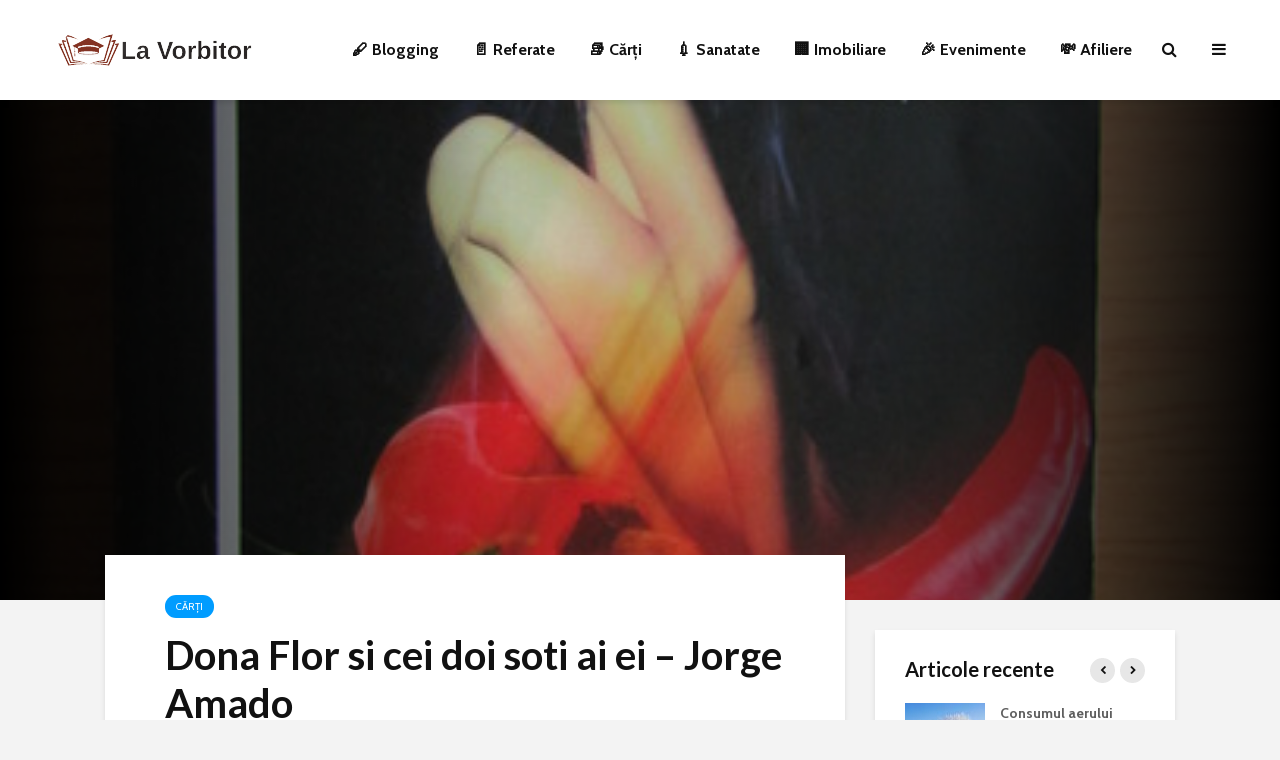

--- FILE ---
content_type: text/html; charset=UTF-8
request_url: https://la-vorbitor.ro/dona-flor-soti-jorge-amado/
body_size: 19326
content:
<!DOCTYPE html>
<html lang="ro-RO" class="no-js">
<head>
	<script async src="https://pagead2.googlesyndication.com/pagead/js/adsbygoogle.js?client=ca-pub-0637625205097245"
     crossorigin="anonymous"></script>
	<!-- Global site tag (gtag.js) - Google Analytics -->
<script async src="https://www.googletagmanager.com/gtag/js?id=UA-112682927-1"></script>
<script>
  window.dataLayer = window.dataLayer || [];
  function gtag(){dataLayer.push(arguments);}
  gtag('js', new Date());

  gtag('config', 'UA-112682927-1');
</script>

	<meta charset="UTF-8">
	<meta name="viewport" content="width=device-width,initial-scale=1.0">
		<meta name='robots' content='index, follow, max-image-preview:large, max-snippet:-1, max-video-preview:-1' />

	<!-- This site is optimized with the Yoast SEO plugin v26.8 - https://yoast.com/product/yoast-seo-wordpress/ -->
	<title>Dona Flor si cei doi soti ai ei – Jorge Amado - La Vorbitor</title>
	<meta name="description" content="Romanul lui Jorge Amado, Dona Flor si cei doi soti ai ei, a aparut in colectia ‘Romanul secolului XX’ al Editurii Univers." />
	<link rel="canonical" href="https://la-vorbitor.ro/dona-flor-soti-jorge-amado/" />
	<meta property="og:locale" content="ro_RO" />
	<meta property="og:type" content="article" />
	<meta property="og:title" content="Dona Flor si cei doi soti ai ei – Jorge Amado - La Vorbitor" />
	<meta property="og:description" content="Romanul lui Jorge Amado, Dona Flor si cei doi soti ai ei, a aparut in colectia ‘Romanul secolului XX’ al Editurii Univers." />
	<meta property="og:url" content="https://la-vorbitor.ro/dona-flor-soti-jorge-amado/" />
	<meta property="og:site_name" content="La Vorbitor" />
	<meta property="article:published_time" content="2023-07-10T21:21:57+00:00" />
	<meta property="og:image" content="https://la-vorbitor.ro/wp-content/uploads/2023/07/Dona-Flor-si-cei-doi-soti-ai-ei.jpg" />
	<meta property="og:image:width" content="408" />
	<meta property="og:image:height" content="547" />
	<meta property="og:image:type" content="image/jpeg" />
	<meta name="author" content="Ababei Alexandru" />
	<meta name="twitter:card" content="summary_large_image" />
	<meta name="twitter:label1" content="Scris de" />
	<meta name="twitter:data1" content="Ababei Alexandru" />
	<meta name="twitter:label2" content="Timp estimat pentru citire" />
	<meta name="twitter:data2" content="2 minute" />
	<!-- / Yoast SEO plugin. -->


<link rel='dns-prefetch' href='//www.googletagmanager.com' />
<link rel='dns-prefetch' href='//fonts.googleapis.com' />
<link rel='dns-prefetch' href='//pagead2.googlesyndication.com' />
<link rel="alternate" type="application/rss+xml" title="La Vorbitor &raquo; Flux" href="https://la-vorbitor.ro/feed/" />
<link rel="alternate" title="oEmbed (JSON)" type="application/json+oembed" href="https://la-vorbitor.ro/wp-json/oembed/1.0/embed?url=https%3A%2F%2Fla-vorbitor.ro%2Fdona-flor-soti-jorge-amado%2F" />
<link rel="alternate" title="oEmbed (XML)" type="text/xml+oembed" href="https://la-vorbitor.ro/wp-json/oembed/1.0/embed?url=https%3A%2F%2Fla-vorbitor.ro%2Fdona-flor-soti-jorge-amado%2F&#038;format=xml" />
<style id='wp-img-auto-sizes-contain-inline-css' type='text/css'>
img:is([sizes=auto i],[sizes^="auto," i]){contain-intrinsic-size:3000px 1500px}
/*# sourceURL=wp-img-auto-sizes-contain-inline-css */
</style>
<style id='wp-emoji-styles-inline-css' type='text/css'>

	img.wp-smiley, img.emoji {
		display: inline !important;
		border: none !important;
		box-shadow: none !important;
		height: 1em !important;
		width: 1em !important;
		margin: 0 0.07em !important;
		vertical-align: -0.1em !important;
		background: none !important;
		padding: 0 !important;
	}
/*# sourceURL=wp-emoji-styles-inline-css */
</style>
<style id='wp-block-library-inline-css' type='text/css'>
:root{--wp-block-synced-color:#7a00df;--wp-block-synced-color--rgb:122,0,223;--wp-bound-block-color:var(--wp-block-synced-color);--wp-editor-canvas-background:#ddd;--wp-admin-theme-color:#007cba;--wp-admin-theme-color--rgb:0,124,186;--wp-admin-theme-color-darker-10:#006ba1;--wp-admin-theme-color-darker-10--rgb:0,107,160.5;--wp-admin-theme-color-darker-20:#005a87;--wp-admin-theme-color-darker-20--rgb:0,90,135;--wp-admin-border-width-focus:2px}@media (min-resolution:192dpi){:root{--wp-admin-border-width-focus:1.5px}}.wp-element-button{cursor:pointer}:root .has-very-light-gray-background-color{background-color:#eee}:root .has-very-dark-gray-background-color{background-color:#313131}:root .has-very-light-gray-color{color:#eee}:root .has-very-dark-gray-color{color:#313131}:root .has-vivid-green-cyan-to-vivid-cyan-blue-gradient-background{background:linear-gradient(135deg,#00d084,#0693e3)}:root .has-purple-crush-gradient-background{background:linear-gradient(135deg,#34e2e4,#4721fb 50%,#ab1dfe)}:root .has-hazy-dawn-gradient-background{background:linear-gradient(135deg,#faaca8,#dad0ec)}:root .has-subdued-olive-gradient-background{background:linear-gradient(135deg,#fafae1,#67a671)}:root .has-atomic-cream-gradient-background{background:linear-gradient(135deg,#fdd79a,#004a59)}:root .has-nightshade-gradient-background{background:linear-gradient(135deg,#330968,#31cdcf)}:root .has-midnight-gradient-background{background:linear-gradient(135deg,#020381,#2874fc)}:root{--wp--preset--font-size--normal:16px;--wp--preset--font-size--huge:42px}.has-regular-font-size{font-size:1em}.has-larger-font-size{font-size:2.625em}.has-normal-font-size{font-size:var(--wp--preset--font-size--normal)}.has-huge-font-size{font-size:var(--wp--preset--font-size--huge)}.has-text-align-center{text-align:center}.has-text-align-left{text-align:left}.has-text-align-right{text-align:right}.has-fit-text{white-space:nowrap!important}#end-resizable-editor-section{display:none}.aligncenter{clear:both}.items-justified-left{justify-content:flex-start}.items-justified-center{justify-content:center}.items-justified-right{justify-content:flex-end}.items-justified-space-between{justify-content:space-between}.screen-reader-text{border:0;clip-path:inset(50%);height:1px;margin:-1px;overflow:hidden;padding:0;position:absolute;width:1px;word-wrap:normal!important}.screen-reader-text:focus{background-color:#ddd;clip-path:none;color:#444;display:block;font-size:1em;height:auto;left:5px;line-height:normal;padding:15px 23px 14px;text-decoration:none;top:5px;width:auto;z-index:100000}html :where(.has-border-color){border-style:solid}html :where([style*=border-top-color]){border-top-style:solid}html :where([style*=border-right-color]){border-right-style:solid}html :where([style*=border-bottom-color]){border-bottom-style:solid}html :where([style*=border-left-color]){border-left-style:solid}html :where([style*=border-width]){border-style:solid}html :where([style*=border-top-width]){border-top-style:solid}html :where([style*=border-right-width]){border-right-style:solid}html :where([style*=border-bottom-width]){border-bottom-style:solid}html :where([style*=border-left-width]){border-left-style:solid}html :where(img[class*=wp-image-]){height:auto;max-width:100%}:where(figure){margin:0 0 1em}html :where(.is-position-sticky){--wp-admin--admin-bar--position-offset:var(--wp-admin--admin-bar--height,0px)}@media screen and (max-width:600px){html :where(.is-position-sticky){--wp-admin--admin-bar--position-offset:0px}}

/*# sourceURL=wp-block-library-inline-css */
</style><style id='global-styles-inline-css' type='text/css'>
:root{--wp--preset--aspect-ratio--square: 1;--wp--preset--aspect-ratio--4-3: 4/3;--wp--preset--aspect-ratio--3-4: 3/4;--wp--preset--aspect-ratio--3-2: 3/2;--wp--preset--aspect-ratio--2-3: 2/3;--wp--preset--aspect-ratio--16-9: 16/9;--wp--preset--aspect-ratio--9-16: 9/16;--wp--preset--color--black: #000000;--wp--preset--color--cyan-bluish-gray: #abb8c3;--wp--preset--color--white: #ffffff;--wp--preset--color--pale-pink: #f78da7;--wp--preset--color--vivid-red: #cf2e2e;--wp--preset--color--luminous-vivid-orange: #ff6900;--wp--preset--color--luminous-vivid-amber: #fcb900;--wp--preset--color--light-green-cyan: #7bdcb5;--wp--preset--color--vivid-green-cyan: #00d084;--wp--preset--color--pale-cyan-blue: #8ed1fc;--wp--preset--color--vivid-cyan-blue: #0693e3;--wp--preset--color--vivid-purple: #9b51e0;--wp--preset--color--gridlove-acc: #009cff;--wp--preset--color--gridlove-meta: #818181;--wp--preset--color--gridlove-txt: #5e5e5e;--wp--preset--color--gridlove-bg: #ffffff;--wp--preset--color--gridlove-highlight-acc: #b5e1ff;--wp--preset--color--gridlove-highlight-txt: #ffffff;--wp--preset--color--gridlove-highlight-bg: #083b5c;--wp--preset--gradient--vivid-cyan-blue-to-vivid-purple: linear-gradient(135deg,rgb(6,147,227) 0%,rgb(155,81,224) 100%);--wp--preset--gradient--light-green-cyan-to-vivid-green-cyan: linear-gradient(135deg,rgb(122,220,180) 0%,rgb(0,208,130) 100%);--wp--preset--gradient--luminous-vivid-amber-to-luminous-vivid-orange: linear-gradient(135deg,rgb(252,185,0) 0%,rgb(255,105,0) 100%);--wp--preset--gradient--luminous-vivid-orange-to-vivid-red: linear-gradient(135deg,rgb(255,105,0) 0%,rgb(207,46,46) 100%);--wp--preset--gradient--very-light-gray-to-cyan-bluish-gray: linear-gradient(135deg,rgb(238,238,238) 0%,rgb(169,184,195) 100%);--wp--preset--gradient--cool-to-warm-spectrum: linear-gradient(135deg,rgb(74,234,220) 0%,rgb(151,120,209) 20%,rgb(207,42,186) 40%,rgb(238,44,130) 60%,rgb(251,105,98) 80%,rgb(254,248,76) 100%);--wp--preset--gradient--blush-light-purple: linear-gradient(135deg,rgb(255,206,236) 0%,rgb(152,150,240) 100%);--wp--preset--gradient--blush-bordeaux: linear-gradient(135deg,rgb(254,205,165) 0%,rgb(254,45,45) 50%,rgb(107,0,62) 100%);--wp--preset--gradient--luminous-dusk: linear-gradient(135deg,rgb(255,203,112) 0%,rgb(199,81,192) 50%,rgb(65,88,208) 100%);--wp--preset--gradient--pale-ocean: linear-gradient(135deg,rgb(255,245,203) 0%,rgb(182,227,212) 50%,rgb(51,167,181) 100%);--wp--preset--gradient--electric-grass: linear-gradient(135deg,rgb(202,248,128) 0%,rgb(113,206,126) 100%);--wp--preset--gradient--midnight: linear-gradient(135deg,rgb(2,3,129) 0%,rgb(40,116,252) 100%);--wp--preset--font-size--small: 12.8px;--wp--preset--font-size--medium: 20px;--wp--preset--font-size--large: 20.8px;--wp--preset--font-size--x-large: 42px;--wp--preset--font-size--normal: 16px;--wp--preset--font-size--huge: 27.2px;--wp--preset--spacing--20: 0.44rem;--wp--preset--spacing--30: 0.67rem;--wp--preset--spacing--40: 1rem;--wp--preset--spacing--50: 1.5rem;--wp--preset--spacing--60: 2.25rem;--wp--preset--spacing--70: 3.38rem;--wp--preset--spacing--80: 5.06rem;--wp--preset--shadow--natural: 6px 6px 9px rgba(0, 0, 0, 0.2);--wp--preset--shadow--deep: 12px 12px 50px rgba(0, 0, 0, 0.4);--wp--preset--shadow--sharp: 6px 6px 0px rgba(0, 0, 0, 0.2);--wp--preset--shadow--outlined: 6px 6px 0px -3px rgb(255, 255, 255), 6px 6px rgb(0, 0, 0);--wp--preset--shadow--crisp: 6px 6px 0px rgb(0, 0, 0);}:where(.is-layout-flex){gap: 0.5em;}:where(.is-layout-grid){gap: 0.5em;}body .is-layout-flex{display: flex;}.is-layout-flex{flex-wrap: wrap;align-items: center;}.is-layout-flex > :is(*, div){margin: 0;}body .is-layout-grid{display: grid;}.is-layout-grid > :is(*, div){margin: 0;}:where(.wp-block-columns.is-layout-flex){gap: 2em;}:where(.wp-block-columns.is-layout-grid){gap: 2em;}:where(.wp-block-post-template.is-layout-flex){gap: 1.25em;}:where(.wp-block-post-template.is-layout-grid){gap: 1.25em;}.has-black-color{color: var(--wp--preset--color--black) !important;}.has-cyan-bluish-gray-color{color: var(--wp--preset--color--cyan-bluish-gray) !important;}.has-white-color{color: var(--wp--preset--color--white) !important;}.has-pale-pink-color{color: var(--wp--preset--color--pale-pink) !important;}.has-vivid-red-color{color: var(--wp--preset--color--vivid-red) !important;}.has-luminous-vivid-orange-color{color: var(--wp--preset--color--luminous-vivid-orange) !important;}.has-luminous-vivid-amber-color{color: var(--wp--preset--color--luminous-vivid-amber) !important;}.has-light-green-cyan-color{color: var(--wp--preset--color--light-green-cyan) !important;}.has-vivid-green-cyan-color{color: var(--wp--preset--color--vivid-green-cyan) !important;}.has-pale-cyan-blue-color{color: var(--wp--preset--color--pale-cyan-blue) !important;}.has-vivid-cyan-blue-color{color: var(--wp--preset--color--vivid-cyan-blue) !important;}.has-vivid-purple-color{color: var(--wp--preset--color--vivid-purple) !important;}.has-black-background-color{background-color: var(--wp--preset--color--black) !important;}.has-cyan-bluish-gray-background-color{background-color: var(--wp--preset--color--cyan-bluish-gray) !important;}.has-white-background-color{background-color: var(--wp--preset--color--white) !important;}.has-pale-pink-background-color{background-color: var(--wp--preset--color--pale-pink) !important;}.has-vivid-red-background-color{background-color: var(--wp--preset--color--vivid-red) !important;}.has-luminous-vivid-orange-background-color{background-color: var(--wp--preset--color--luminous-vivid-orange) !important;}.has-luminous-vivid-amber-background-color{background-color: var(--wp--preset--color--luminous-vivid-amber) !important;}.has-light-green-cyan-background-color{background-color: var(--wp--preset--color--light-green-cyan) !important;}.has-vivid-green-cyan-background-color{background-color: var(--wp--preset--color--vivid-green-cyan) !important;}.has-pale-cyan-blue-background-color{background-color: var(--wp--preset--color--pale-cyan-blue) !important;}.has-vivid-cyan-blue-background-color{background-color: var(--wp--preset--color--vivid-cyan-blue) !important;}.has-vivid-purple-background-color{background-color: var(--wp--preset--color--vivid-purple) !important;}.has-black-border-color{border-color: var(--wp--preset--color--black) !important;}.has-cyan-bluish-gray-border-color{border-color: var(--wp--preset--color--cyan-bluish-gray) !important;}.has-white-border-color{border-color: var(--wp--preset--color--white) !important;}.has-pale-pink-border-color{border-color: var(--wp--preset--color--pale-pink) !important;}.has-vivid-red-border-color{border-color: var(--wp--preset--color--vivid-red) !important;}.has-luminous-vivid-orange-border-color{border-color: var(--wp--preset--color--luminous-vivid-orange) !important;}.has-luminous-vivid-amber-border-color{border-color: var(--wp--preset--color--luminous-vivid-amber) !important;}.has-light-green-cyan-border-color{border-color: var(--wp--preset--color--light-green-cyan) !important;}.has-vivid-green-cyan-border-color{border-color: var(--wp--preset--color--vivid-green-cyan) !important;}.has-pale-cyan-blue-border-color{border-color: var(--wp--preset--color--pale-cyan-blue) !important;}.has-vivid-cyan-blue-border-color{border-color: var(--wp--preset--color--vivid-cyan-blue) !important;}.has-vivid-purple-border-color{border-color: var(--wp--preset--color--vivid-purple) !important;}.has-vivid-cyan-blue-to-vivid-purple-gradient-background{background: var(--wp--preset--gradient--vivid-cyan-blue-to-vivid-purple) !important;}.has-light-green-cyan-to-vivid-green-cyan-gradient-background{background: var(--wp--preset--gradient--light-green-cyan-to-vivid-green-cyan) !important;}.has-luminous-vivid-amber-to-luminous-vivid-orange-gradient-background{background: var(--wp--preset--gradient--luminous-vivid-amber-to-luminous-vivid-orange) !important;}.has-luminous-vivid-orange-to-vivid-red-gradient-background{background: var(--wp--preset--gradient--luminous-vivid-orange-to-vivid-red) !important;}.has-very-light-gray-to-cyan-bluish-gray-gradient-background{background: var(--wp--preset--gradient--very-light-gray-to-cyan-bluish-gray) !important;}.has-cool-to-warm-spectrum-gradient-background{background: var(--wp--preset--gradient--cool-to-warm-spectrum) !important;}.has-blush-light-purple-gradient-background{background: var(--wp--preset--gradient--blush-light-purple) !important;}.has-blush-bordeaux-gradient-background{background: var(--wp--preset--gradient--blush-bordeaux) !important;}.has-luminous-dusk-gradient-background{background: var(--wp--preset--gradient--luminous-dusk) !important;}.has-pale-ocean-gradient-background{background: var(--wp--preset--gradient--pale-ocean) !important;}.has-electric-grass-gradient-background{background: var(--wp--preset--gradient--electric-grass) !important;}.has-midnight-gradient-background{background: var(--wp--preset--gradient--midnight) !important;}.has-small-font-size{font-size: var(--wp--preset--font-size--small) !important;}.has-medium-font-size{font-size: var(--wp--preset--font-size--medium) !important;}.has-large-font-size{font-size: var(--wp--preset--font-size--large) !important;}.has-x-large-font-size{font-size: var(--wp--preset--font-size--x-large) !important;}
/*# sourceURL=global-styles-inline-css */
</style>

<style id='classic-theme-styles-inline-css' type='text/css'>
/*! This file is auto-generated */
.wp-block-button__link{color:#fff;background-color:#32373c;border-radius:9999px;box-shadow:none;text-decoration:none;padding:calc(.667em + 2px) calc(1.333em + 2px);font-size:1.125em}.wp-block-file__button{background:#32373c;color:#fff;text-decoration:none}
/*# sourceURL=/wp-includes/css/classic-themes.min.css */
</style>
<link rel='stylesheet' id='mks_shortcodes_simple_line_icons-css' href='https://la-vorbitor.ro/wp-content/plugins/meks-flexible-shortcodes/css/simple-line/simple-line-icons.css?ver=1.3.8' type='text/css' media='screen' />
<link rel='stylesheet' id='mks_shortcodes_css-css' href='https://la-vorbitor.ro/wp-content/plugins/meks-flexible-shortcodes/css/style.css?ver=1.3.8' type='text/css' media='screen' />
<link rel='stylesheet' id='affcoups-css' href='https://la-vorbitor.ro/wp-content/plugins/affiliate-coupons/assets/dist/css/main.css?ver=1.8.3' type='text/css' media='all' />
<link rel='stylesheet' id='dashicons-css' href='https://la-vorbitor.ro/wp-includes/css/dashicons.min.css?ver=6.9' type='text/css' media='all' />
<link rel='stylesheet' id='ez-toc-css' href='https://la-vorbitor.ro/wp-content/plugins/easy-table-of-contents/assets/css/screen.min.css?ver=2.0.80' type='text/css' media='all' />
<style id='ez-toc-inline-css' type='text/css'>
div#ez-toc-container .ez-toc-title {font-size: 120%;}div#ez-toc-container .ez-toc-title {font-weight: 500;}div#ez-toc-container ul li , div#ez-toc-container ul li a {font-size: 95%;}div#ez-toc-container ul li , div#ez-toc-container ul li a {font-weight: 500;}div#ez-toc-container nav ul ul li {font-size: 90%;}.ez-toc-box-title {font-weight: bold; margin-bottom: 10px; text-align: center; text-transform: uppercase; letter-spacing: 1px; color: #666; padding-bottom: 5px;position:absolute;top:-4%;left:5%;background-color: inherit;transition: top 0.3s ease;}.ez-toc-box-title.toc-closed {top:-25%;}
.ez-toc-container-direction {direction: ltr;}.ez-toc-counter ul{counter-reset: item ;}.ez-toc-counter nav ul li a::before {content: counters(item, '.', decimal) '. ';display: inline-block;counter-increment: item;flex-grow: 0;flex-shrink: 0;margin-right: .2em; float: left; }.ez-toc-widget-direction {direction: ltr;}.ez-toc-widget-container ul{counter-reset: item ;}.ez-toc-widget-container nav ul li a::before {content: counters(item, '.', decimal) '. ';display: inline-block;counter-increment: item;flex-grow: 0;flex-shrink: 0;margin-right: .2em; float: left; }
/*# sourceURL=ez-toc-inline-css */
</style>
<link rel='stylesheet' id='gridlove-fonts-css' href='https://fonts.googleapis.com/css?family=Cabin%3A400%2C700%7CLato%3A400%2C700&#038;subset=latin%2Clatin-ext&#038;ver=1.9.7' type='text/css' media='all' />
<link rel='stylesheet' id='gridlove-main-css' href='https://la-vorbitor.ro/wp-content/themes/gridlove/assets/css/min.css?ver=1.9.7' type='text/css' media='all' />
<style id='gridlove-main-inline-css' type='text/css'>
body{font-size: 16px;}h1, .h1 {font-size: 40px;}h2, .h2,.col-lg-12 .gridlove-post-b .h3 {font-size: 26px;}h3, .h3 {font-size: 22px;}h4, .h4 {font-size: 20px;}h5, .h5 {font-size: 18px;}h6, .h6 {font-size: 16px;}.widget, .gridlove-header-responsive .sub-menu, .gridlove-site-header .sub-menu{font-size: 14px;}.gridlove-main-navigation {font-size: 16px;}.gridlove-post {font-size: 16px;}body{background-color: #f3f3f3;color: #5e5e5e;font-family: 'Cabin';font-weight: 400;}h1, h2, h3, h4, h5, h6,.h1, .h2, .h3, .h4, .h5, .h6,blockquote,thead td,.comment-author b,q:before,#bbpress-forums .bbp-forum-title, #bbpress-forums .bbp-topic-permalink{color: #111111;font-family: 'Lato';font-weight: 700;}.gridlove-main-nav a,.gridlove-posts-widget a{font-family: 'Cabin';font-weight: 700;}.gridlove-header-top{background-color: #222222;color: #dddddd;}.gridlove-header-top a{color: #dddddd;}.gridlove-header-top a:hover{color: #ffffff;}.gridlove-header-wrapper,.gridlove-header-middle .sub-menu,.gridlove-header-responsive,.gridlove-header-responsive .sub-menu{background-color:#ffffff; }.gridlove-header-middle,.gridlove-header-middle a,.gridlove-header-responsive,.gridlove-header-responsive a{color: #111111;}.gridlove-header-middle a:hover,.gridlove-header-middle .gridlove-sidebar-action:hover,.gridlove-header-middle .gridlove-actions-button > span:hover,.gridlove-header-middle .current_page_item > a,.gridlove-header-middle .current_page_ancestor > a,.gridlove-header-middle .current-menu-item > a,.gridlove-header-middle .current-menu-ancestor > a,.gridlove-header-middle .gridlove-category-menu article:hover a,.gridlove-header-responsive a:hover{color: #009cff;}.gridlove-header-middle .active>span,.gridlove-header-middle .gridlove-main-nav>li.menu-item-has-children:hover>a,.gridlove-header-middle .gridlove-social-icons:hover>span,.gridlove-header-responsive .active>span{background-color: rgba(17,17,17,0.05)}.gridlove-header-middle .gridlove-button-search{background-color: #009cff;}.gridlove-header-middle .gridlove-search-form input{border-color: rgba(17,17,17,0.1)}.gridlove-header-middle .sub-menu,.gridlove-header-responsive .sub-menu{border-top: 1px solid rgba(17,17,17,0.05)}.gridlove-header-middle{height: 100px;}.gridlove-logo{max-height: 100px;}.gridlove-branding-bg{background:#f0233b;}.gridlove-header-responsive .gridlove-actions-button:hover >span{color:#009cff;}.gridlove-sidebar-action .gridlove-bars:before,.gridlove-sidebar-action .gridlove-bars:after{background:#111111;}.gridlove-sidebar-action:hover .gridlove-bars:before,.gridlove-sidebar-action:hover .gridlove-bars:after{background:#009cff;}.gridlove-sidebar-action .gridlove-bars{border-color: #111111;}.gridlove-sidebar-action:hover .gridlove-bars{border-color:#009cff;}.gridlove-header-bottom .sub-menu{ background-color:#ffffff;}.gridlove-header-bottom .sub-menu a{color:#111111;}.gridlove-header-bottom .sub-menu a:hover,.gridlove-header-bottom .gridlove-category-menu article:hover a{color:#009cff;}.gridlove-header-bottom{background-color:#f2f2f2;}.gridlove-header-bottom,.gridlove-header-bottom a{color: #111111;}.gridlove-header-bottom a:hover,.gridlove-header-bottom .gridlove-sidebar-action:hover,.gridlove-header-bottom .gridlove-actions-button > span:hover,.gridlove-header-bottom .current_page_item > a,.gridlove-header-bottom .current_page_ancestor > a,.gridlove-header-bottom .current-menu-item > a,.gridlove-header-bottom .current-menu-ancestor > a {color: #009cff;}.gridlove-header-bottom .active>span,.gridlove-header-bottom .gridlove-main-nav>li.menu-item-has-children:hover>a,.gridlove-header-bottom .gridlove-social-icons:hover>span{background-color: rgba(17,17,17,0.05)}.gridlove-header-bottom .gridlove-search-form input{border-color: rgba(17,17,17,0.1)}.gridlove-header-bottom,.gridlove-header-bottom .sub-menu{border-top: 1px solid rgba(17,17,17,0.07)}.gridlove-header-bottom .gridlove-button-search{background-color: #009cff;}.gridlove-header-sticky,.gridlove-header-sticky .sub-menu{background-color:#ffffff; }.gridlove-header-sticky,.gridlove-header-sticky a{color: #111111;}.gridlove-header-sticky a:hover,.gridlove-header-sticky .gridlove-sidebar-action:hover,.gridlove-header-sticky .gridlove-actions-button > span:hover,.gridlove-header-sticky .current_page_item > a,.gridlove-header-sticky .current_page_ancestor > a,.gridlove-header-sticky .current-menu-item > a,.gridlove-header-sticky .current-menu-ancestor > a,.gridlove-header-sticky .gridlove-category-menu article:hover a{color: #009cff;}.gridlove-header-sticky .active>span,.gridlove-header-sticky .gridlove-main-nav>li.menu-item-has-children:hover>a,.gridlove-header-sticky .gridlove-social-icons:hover>span{background-color: rgba(17,17,17,0.05)}.gridlove-header-sticky .gridlove-search-form input{border-color: rgba(17,17,17,0.1)}.gridlove-header-sticky .sub-menu{border-top: 1px solid rgba(17,17,17,0.05)}.gridlove-header-sticky .gridlove-button-search{background-color: #009cff;}.gridlove-cover-area,.gridlove-cover{height:500px; }.gridlove-cover-area .gridlove-cover-bg img{width:1500px; }.gridlove-box,#disqus_thread{background: #ffffff;}a{color: #5e5e5e;}.entry-title a{ color: #111111;}a:hover,.comment-reply-link,#cancel-comment-reply-link,.gridlove-box .entry-title a:hover,.gridlove-posts-widget article:hover a{color: #009cff;}.entry-content p a,.widget_text a,.entry-content ul a,.entry-content ol a,.gridlove-text-module-content p a{color: #009cff; border-color: rgba(0,156,255,0.8);}.entry-content p a:hover,.widget_text a:hover,.entry-content ul a:hover,.entry-content ol a:hover,.gridlove-text-module-content p a:hover{border-bottom: 1px solid transparent;}.comment-reply-link:hover,.gallery .gallery-item a:after, .wp-block-gallery .blocks-gallery-item a:after, .entry-content a.gridlove-popup-img {color: #5e5e5e; }.gridlove-post-b .box-col-b:only-child .entry-title a,.gridlove-post-d .entry-overlay:only-child .entry-title a{color: #111111;}.gridlove-post-b .box-col-b:only-child .entry-title a:hover,.gridlove-post-d .entry-overlay:only-child .entry-title a:hover,.gridlove-content .entry-header .gridlove-breadcrumbs a,.gridlove-content .entry-header .gridlove-breadcrumbs a:hover,.module-header .gridlove-breadcrumbs a,.module-header .gridlove-breadcrumbs a:hover { color: #009cff; }.gridlove-post-b .box-col-b:only-child .meta-item,.gridlove-post-b .box-col-b:only-child .entry-meta a,.gridlove-post-b .box-col-b:only-child .entry-meta span,.gridlove-post-d .entry-overlay:only-child .meta-item,.gridlove-post-d .entry-overlay:only-child .entry-meta a,.gridlove-post-d .entry-overlay:only-child .entry-meta span {color: #818181;}.entry-meta .meta-item, .entry-meta a, .entry-meta span,.comment-metadata a{color: #818181;}blockquote{color: rgba(17,17,17,0.8);}blockquote:before{color: rgba(17,17,17,0.15);}.entry-meta a:hover{color: #111111;}.widget_tag_cloud a,.entry-tags a,.entry-content .wp-block-tag-cloud a{ background: rgba(94,94,94,0.1); color: #5e5e5e; }.submit,.gridlove-button,.mks_autor_link_wrap a,.mks_read_more a,input[type="submit"],button[type="submit"],.gridlove-cat, .gridlove-pill,.gridlove-button-search,body div.wpforms-container-full .wpforms-form input[type=submit], body div.wpforms-container-full .wpforms-form button[type=submit], body div.wpforms-container-full .wpforms-form .wpforms-page-button,.add_to_cart_button{color:#FFF;background-color: #009cff;}body div.wpforms-container-full .wpforms-form input[type=submit]:hover, body div.wpforms-container-full .wpforms-form input[type=submit]:focus, body div.wpforms-container-full .wpforms-form input[type=submit]:active, body div.wpforms-container-full .wpforms-form button[type=submit]:hover, body div.wpforms-container-full .wpforms-form button[type=submit]:focus, body div.wpforms-container-full .wpforms-form button[type=submit]:active, body div.wpforms-container-full .wpforms-form .wpforms-page-button:hover, body div.wpforms-container-full .wpforms-form .wpforms-page-button:active, body div.wpforms-container-full .wpforms-form .wpforms-page-button:focus {color:#FFF;background-color: #009cff;}.wp-block-button__link{background-color: #009cff; }.gridlove-button:hover,.add_to_cart_button:hover{color:#FFF;}.gridlove-share a:hover{background:rgba(17, 17, 17, .8);color:#FFF;}.gridlove-pill:hover,.gridlove-author-links a:hover,.entry-category a:hover{background: #111;color: #FFF;}.gridlove-cover-content .entry-category a:hover,.entry-overlay .entry-category a:hover,.gridlove-highlight .entry-category a:hover,.gridlove-box.gridlove-post-d .entry-overlay .entry-category a:hover,.gridlove-post-a .entry-category a:hover,.gridlove-highlight .gridlove-format-icon{background: #FFF;color: #111;}.gridlove-author, .gridlove-prev-next-nav,.comment .comment-respond{border-color: rgba(94,94,94,0.1);}.gridlove-load-more a,.gridlove-pagination .gridlove-next a,.gridlove-pagination .gridlove-prev a,.gridlove-pagination .next,.gridlove-pagination .prev,.gridlove-infinite-scroll a,.double-bounce1, .double-bounce2,.gridlove-link-pages > span,.module-actions ul.page-numbers span.page-numbers{color:#FFF;background-color: #009cff;}.gridlove-pagination .current{background-color:rgba(94,94,94,0.1);}.gridlove-highlight{background: #083b5c;}.gridlove-highlight,.gridlove-highlight h4,.gridlove-highlight a{color: #ffffff;}.gridlove-highlight .entry-meta .meta-item, .gridlove-highlight .entry-meta a, .gridlove-highlight .entry-meta span,.gridlove-highlight p{color: rgba(255,255,255,0.8);}.gridlove-highlight .gridlove-author-links .fa-link,.gridlove-highlight .gridlove_category_widget .gridlove-full-color li a:after{background: #b5e1ff;}.gridlove-highlight .entry-meta a:hover{color: #ffffff;}.gridlove-highlight.gridlove-post-d .entry-image a:after{background-color: rgba(8,59,92,0.7);}.gridlove-highlight.gridlove-post-d:hover .entry-image a:after{background-color: rgba(8,59,92,0.9);}.gridlove-highlight.gridlove-post-a .entry-image:hover>a:after, .gridlove-highlight.gridlove-post-b .entry-image:hover a:after{background-color: rgba(8,59,92,0.2);}.gridlove-highlight .gridlove-slider-controls > div{background-color: rgba(255,255,255,0.1);color: #ffffff; }.gridlove-highlight .gridlove-slider-controls > div:hover{background-color: rgba(255,255,255,0.3);color: #ffffff; }.gridlove-highlight.gridlove-box .entry-title a:hover{color: #b5e1ff;}.gridlove-highlight.widget_meta a, .gridlove-highlight.widget_recent_entries li, .gridlove-highlight.widget_recent_comments li, .gridlove-highlight.widget_nav_menu a, .gridlove-highlight.widget_archive li, .gridlove-highlight.widget_pages a{border-color: rgba(255,255,255,0.1);}.gridlove-cover-content .entry-meta .meta-item, .gridlove-cover-content .entry-meta a, .gridlove-cover-content .entry-meta span,.gridlove-cover-area .gridlove-breadcrumbs,.gridlove-cover-area .gridlove-breadcrumbs a,.gridlove-cover-area .gridlove-breadcrumbs .breadcrumb_last,body .gridlove-content .entry-overlay .gridlove-breadcrumbs {color: rgba(255, 255, 255, .8);}.gridlove-cover-content .entry-meta a:hover,.gridlove-cover-area .gridlove-breadcrumbs a:hover {color: rgba(255, 255, 255, 1);}.module-title h2,.module-title .h2{ color: #111111; }.gridlove-action-link,.gridlove-slider-controls > div,.module-actions ul.page-numbers .next.page-numbers,.module-actions ul.page-numbers .prev.page-numbers{background: rgba(17,17,17,0.1); color: #111111; }.gridlove-slider-controls > div:hover,.gridlove-action-link:hover,.module-actions ul.page-numbers .next.page-numbers:hover,.module-actions ul.page-numbers .prev.page-numbers:hover{color: #111111;background: rgba(17,17,17,0.3); }.gridlove-pn-ico,.gridlove-author-links .fa-link{background: rgba(94,94,94,0.1); color: #5e5e5e;}.gridlove-prev-next-nav a:hover .gridlove-pn-ico{background: rgba(0,156,255,1); color: #ffffff;}.widget_meta a,.widget_recent_entries li,.widget_recent_comments li,.widget_nav_menu a,.widget_archive li,.widget_pages a,.widget_categories li,.gridlove_category_widget .gridlove-count-color li,.widget_categories .children li,.widget_archiv .children li{border-color: rgba(94,94,94,0.1);}.widget_recent_entries a:hover,.menu-item-has-children.active > span,.menu-item-has-children.active > a,.gridlove-nav-widget-acordion:hover,.widget_recent_comments .recentcomments a.url:hover{color: #009cff;}.widget_recent_comments .url,.post-date,.widget_recent_comments .recentcomments,.gridlove-nav-widget-acordion,.widget_archive li,.rss-date,.widget_categories li,.widget_archive li{color:#818181;}.widget_pages .children,.widget_nav_menu .sub-menu{background:#009cff;color:#FFF;}.widget_pages .children a,.widget_nav_menu .sub-menu a,.widget_nav_menu .sub-menu span,.widget_pages .children span{color:#FFF;}.widget_tag_cloud a:hover,.entry-tags a:hover,.entry-content .wp-block-tag-cloud a:hover{background: #009cff;color:#FFF;}.gridlove-footer{background: #111111;color: #ffffff;}.gridlove-footer .widget-title{color: #ffffff;}.gridlove-footer a{color: rgba(255,255,255,0.8);}.gridlove-footer a:hover{color: #ffffff;}.gridlove-footer .widget_recent_comments .url, .gridlove-footer .post-date, .gridlove-footer .widget_recent_comments .recentcomments, .gridlove-footer .gridlove-nav-widget-acordion, .gridlove-footer .widget_archive li, .gridlove-footer .rss-date{color: rgba(255,255,255,0.8); }.gridlove-footer .widget_meta a, .gridlove-footer .widget_recent_entries li, .gridlove-footer .widget_recent_comments li, .gridlove-footer .widget_nav_menu a, .gridlove-footer .widget_archive li, .gridlove-footer .widget_pages a,.gridlove-footer table,.gridlove-footer td,.gridlove-footer th,.gridlove-footer .widget_calendar table,.gridlove-footer .widget.widget_categories select,.gridlove-footer .widget_calendar table tfoot tr td{border-color: rgba(255,255,255,0.2);}table,thead,td,th,.widget_calendar table{ border-color: rgba(94,94,94,0.1);}input[type="text"], input[type="email"],input[type="search"], input[type="url"], input[type="tel"], input[type="number"], input[type="date"], input[type="password"], select, textarea{border-color: rgba(94,94,94,0.2);}div.mejs-container .mejs-controls {background-color: rgba(94,94,94,0.1);}body .mejs-controls .mejs-time-rail .mejs-time-current{background: #009cff;}body .mejs-video.mejs-container .mejs-controls{background-color: rgba(255,255,255,0.9);}.wp-block-cover .wp-block-cover-image-text, .wp-block-cover .wp-block-cover-text, .wp-block-cover h2, .wp-block-cover-image .wp-block-cover-image-text, .wp-block-cover-image .wp-block-cover-text, .wp-block-cover-image h2{font-family: 'Lato';font-weight: 700; }.wp-block-cover-image .wp-block-cover-image-text, .wp-block-cover-image h2{font-size: 26px;}.widget_display_replies li, .widget_display_topics li{ color:#818181; }.has-small-font-size{ font-size: 12px;}.has-large-font-size{ font-size: 20px;}.has-huge-font-size{ font-size: 25px;}@media(min-width: 1024px){.has-small-font-size{ font-size: 12px;}.has-normal-font-size{ font-size: 16px;}.has-large-font-size{ font-size: 20px;}.has-huge-font-size{ font-size: 27px;}}.has-gridlove-acc-background-color{ background-color: #009cff;}.has-gridlove-acc-color{ color: #009cff;}.has-gridlove-meta-background-color{ background-color: #818181;}.has-gridlove-meta-color{ color: #818181;}.has-gridlove-txt-background-color{ background-color: #5e5e5e;}.has-gridlove-txt-color{ color: #5e5e5e;}.has-gridlove-bg-background-color{ background-color: #ffffff;}.has-gridlove-bg-color{ color: #ffffff;}.has-gridlove-highlight-acc-background-color{ background-color: #b5e1ff;}.has-gridlove-highlight-acc-color{ color: #b5e1ff;}.has-gridlove-highlight-txt-background-color{ background-color: #ffffff;}.has-gridlove-highlight-txt-color{ color: #ffffff;}.has-gridlove-highlight-bg-background-color{ background-color: #083b5c;}.has-gridlove-highlight-bg-color{ color: #083b5c;}.gridlove-cats .gridlove-cat .entry-overlay-wrapper .entry-image:after, .gridlove-cat.gridlove-post-d .entry-image a:after { background-color: rgba(0,156,255,0.7); }.gridlove-cat.gridlove-post-d:hover .entry-image a:after { background-color: rgba(0,156,255,0.9); }
/*# sourceURL=gridlove-main-inline-css */
</style>
<script type="text/javascript" src="https://la-vorbitor.ro/wp-includes/js/jquery/jquery.min.js?ver=3.7.1" id="jquery-core-js"></script>
<script type="text/javascript" src="https://la-vorbitor.ro/wp-includes/js/jquery/jquery-migrate.min.js?ver=3.4.1" id="jquery-migrate-js"></script>

<!-- Google tag (gtag.js) snippet added by Site Kit -->
<!-- Google Analytics snippet added by Site Kit -->
<script type="text/javascript" src="https://www.googletagmanager.com/gtag/js?id=G-8RKF9CBJLX" id="google_gtagjs-js" async></script>
<script type="text/javascript" id="google_gtagjs-js-after">
/* <![CDATA[ */
window.dataLayer = window.dataLayer || [];function gtag(){dataLayer.push(arguments);}
gtag("set","linker",{"domains":["la-vorbitor.ro"]});
gtag("js", new Date());
gtag("set", "developer_id.dZTNiMT", true);
gtag("config", "G-8RKF9CBJLX");
//# sourceURL=google_gtagjs-js-after
/* ]]> */
</script>
<link rel="https://api.w.org/" href="https://la-vorbitor.ro/wp-json/" /><link rel="alternate" title="JSON" type="application/json" href="https://la-vorbitor.ro/wp-json/wp/v2/posts/2057" /><link rel="EditURI" type="application/rsd+xml" title="RSD" href="https://la-vorbitor.ro/xmlrpc.php?rsd" />
<meta name="generator" content="WordPress 6.9" />
<link rel='shortlink' href='https://la-vorbitor.ro/?p=2057' />
<meta name="generator" content="Site Kit by Google 1.170.0" />
<!-- Google AdSense meta tags added by Site Kit -->
<meta name="google-adsense-platform-account" content="ca-host-pub-2644536267352236">
<meta name="google-adsense-platform-domain" content="sitekit.withgoogle.com">
<!-- End Google AdSense meta tags added by Site Kit -->

<!-- Google AdSense snippet added by Site Kit -->
<script type="text/javascript" async="async" src="https://pagead2.googlesyndication.com/pagead/js/adsbygoogle.js?client=ca-pub-0637625205097245&amp;host=ca-host-pub-2644536267352236" crossorigin="anonymous"></script>

<!-- End Google AdSense snippet added by Site Kit -->
<link rel="icon" href="https://la-vorbitor.ro/wp-content/uploads/2022/12/cropped-book-g8d0c8ad3b_640-removebg-preview-32x32.png" sizes="32x32" />
<link rel="icon" href="https://la-vorbitor.ro/wp-content/uploads/2022/12/cropped-book-g8d0c8ad3b_640-removebg-preview-192x192.png" sizes="192x192" />
<link rel="apple-touch-icon" href="https://la-vorbitor.ro/wp-content/uploads/2022/12/cropped-book-g8d0c8ad3b_640-removebg-preview-180x180.png" />
<meta name="msapplication-TileImage" content="https://la-vorbitor.ro/wp-content/uploads/2022/12/cropped-book-g8d0c8ad3b_640-removebg-preview-270x270.png" />
</head>

<body class="wp-singular post-template-default single single-post postid-2057 single-format-standard wp-custom-logo wp-embed-responsive wp-theme-gridlove chrome gridlove-v_1_9_7">
	
			
			
		<header id="header" class="gridlove-site-header hidden-md-down  gridlove-header-shadow">
				
				
				<div class="gridlove-header-wrapper">
    <div class="gridlove-header-1 gridlove-header-middle container">
        
        <div class="gridlove-slot-l">
            
<div class="gridlove-site-branding  ">
			<span class="site-title h1"><a href="https://la-vorbitor.ro/" rel="home"><img class="gridlove-logo" src="https://la-vorbitor.ro/wp-content/uploads/2023/08/cropped-711a51edaa3341f2b69662d51f5a4300-removebg-preview.png" alt="La Vorbitor"></a></span>
	
	
</div>

        </div>

        <div class="gridlove-slot-r">
            <nav class="gridlove-main-navigation">	
				<ul id="menu-blog" class="gridlove-main-nav gridlove-menu"><li id="menu-item-2039" class="menu-item menu-item-type-taxonomy menu-item-object-category menu-item-2039"><a href="https://la-vorbitor.ro/category/blogging/">🖋️ Blogging</a></li>
<li id="menu-item-2040" class="menu-item menu-item-type-taxonomy menu-item-object-category menu-item-2040"><a href="https://la-vorbitor.ro/category/referate/">📄 Referate</a></li>
<li id="menu-item-2041" class="menu-item menu-item-type-taxonomy menu-item-object-category current-post-ancestor current-menu-parent current-post-parent menu-item-2041"><a href="https://la-vorbitor.ro/category/carti/">📚 Cărți</a></li>
<li id="menu-item-2043" class="menu-item menu-item-type-taxonomy menu-item-object-category menu-item-2043"><a href="https://la-vorbitor.ro/category/sanatate/">💉 Sanatate</a></li>
<li id="menu-item-3124" class="menu-item menu-item-type-taxonomy menu-item-object-category menu-item-3124"><a href="https://la-vorbitor.ro/category/imobiliare/">🏢 Imobiliare</a></li>
<li id="menu-item-2045" class="menu-item menu-item-type-taxonomy menu-item-object-category menu-item-2045"><a href="https://la-vorbitor.ro/category/evenimente/">🎉 Evenimente</a></li>
<li id="menu-item-2046" class="menu-item menu-item-type-taxonomy menu-item-object-category menu-item-2046"><a href="https://la-vorbitor.ro/category/afiliere/">💸 Afiliere</a></li>
</ul>	</nav>            	<ul class="gridlove-actions gridlove-menu">
					<li class="gridlove-actions-button gridlove-action-search">
	<span>
		<i class="fa fa-search"></i>
	</span>
	<ul class="sub-menu">
		<li>
			<form class="gridlove-search-form" action="https://la-vorbitor.ro/" method="get"><input name="s" type="text" value="" placeholder="Type here to search..." /><button type="submit" class="gridlove-button-search">Search</button></form>		</li>
	</ul>
</li>					<li class="gridlove-actions-button">
	<span class="gridlove-sidebar-action">
		<i class="fa fa-bars"></i>
	</span>
</li>			</ul>
        </div>
        
    </div>
</div>

									
											<div id="gridlove-header-sticky" class="gridlove-header-sticky">
	<div class="container">
		
		<div class="gridlove-slot-l">
						
<div class="gridlove-site-branding  ">
			<span class="site-title h1"><a href="https://la-vorbitor.ro/" rel="home"><img class="gridlove-logo" src="https://la-vorbitor.ro/wp-content/uploads/2023/08/cropped-711a51edaa3341f2b69662d51f5a4300-removebg-preview.png" alt="La Vorbitor"></a></span>
	
	
</div>

		</div>	
		<div class="gridlove-slot-r">
							<nav class="gridlove-main-navigation">	
				<ul id="menu-blog-1" class="gridlove-main-nav gridlove-menu"><li class="menu-item menu-item-type-taxonomy menu-item-object-category menu-item-2039"><a href="https://la-vorbitor.ro/category/blogging/">🖋️ Blogging</a></li>
<li class="menu-item menu-item-type-taxonomy menu-item-object-category menu-item-2040"><a href="https://la-vorbitor.ro/category/referate/">📄 Referate</a></li>
<li class="menu-item menu-item-type-taxonomy menu-item-object-category current-post-ancestor current-menu-parent current-post-parent menu-item-2041"><a href="https://la-vorbitor.ro/category/carti/">📚 Cărți</a></li>
<li class="menu-item menu-item-type-taxonomy menu-item-object-category menu-item-2043"><a href="https://la-vorbitor.ro/category/sanatate/">💉 Sanatate</a></li>
<li class="menu-item menu-item-type-taxonomy menu-item-object-category menu-item-3124"><a href="https://la-vorbitor.ro/category/imobiliare/">🏢 Imobiliare</a></li>
<li class="menu-item menu-item-type-taxonomy menu-item-object-category menu-item-2045"><a href="https://la-vorbitor.ro/category/evenimente/">🎉 Evenimente</a></li>
<li class="menu-item menu-item-type-taxonomy menu-item-object-category menu-item-2046"><a href="https://la-vorbitor.ro/category/afiliere/">💸 Afiliere</a></li>
</ul>	</nav>					<ul class="gridlove-actions gridlove-menu">
					<li class="gridlove-actions-button gridlove-action-search">
	<span>
		<i class="fa fa-search"></i>
	</span>
	<ul class="sub-menu">
		<li>
			<form class="gridlove-search-form" action="https://la-vorbitor.ro/" method="get"><input name="s" type="text" value="" placeholder="Type here to search..." /><button type="submit" class="gridlove-button-search">Search</button></form>		</li>
	</ul>
</li>					<li class="gridlove-actions-button">
	<span class="gridlove-sidebar-action">
		<i class="fa fa-bars"></i>
	</span>
</li>			</ul>
			  
		</div>
	</div>
</div>										
				
		</header>

		<div id="gridlove-header-responsive" class="gridlove-header-responsive hidden-lg-up">

	<div class="container">
		
		<div class="gridlove-site-branding mini">
		<span class="site-title h1"><a href="https://la-vorbitor.ro/" rel="home"><img class="gridlove-logo-mini" src="https://la-vorbitor.ro/wp-content/uploads/2023/08/cropped-711a51edaa3341f2b69662d51f5a4300-removebg-preview.png" alt="La Vorbitor"></a></span>
</div>
		<ul class="gridlove-actions gridlove-menu">

								<li class="gridlove-actions-button gridlove-action-search">
	<span>
		<i class="fa fa-search"></i>
	</span>
	<ul class="sub-menu">
		<li>
			<form class="gridlove-search-form" action="https://la-vorbitor.ro/" method="get"><input name="s" type="text" value="" placeholder="Type here to search..." /><button type="submit" class="gridlove-button-search">Search</button></form>		</li>
	</ul>
</li>							<li class="gridlove-actions-button">
	<span class="gridlove-sidebar-action">
		<i class="fa fa-bars"></i>
	</span>
</li>				
	
</ul>
	</div>

</div>

		
	

	<div id="cover" class="gridlove-cover-area gridlove-cover-single">
		<div class="gridlove-cover-item">
        	<div class="gridlove-cover-bg">
    		<span class="gridlove-cover">
        		<img width="373" height="500" src="https://la-vorbitor.ro/wp-content/uploads/2023/07/Dona-Flor-si-cei-doi-soti-ai-ei.jpg" class="attachment-gridlove-cover size-gridlove-cover wp-post-image" alt="Dona Flor si cei doi soti ai ei" srcset="https://la-vorbitor.ro/wp-content/uploads/2023/07/Dona-Flor-si-cei-doi-soti-ai-ei.jpg 408w, https://la-vorbitor.ro/wp-content/uploads/2023/07/Dona-Flor-si-cei-doi-soti-ai-ei-224x300.jpg 224w" sizes="(max-width: 373px) 100vw, 373px" />        		 
        	</span>  
        </div>
	  
</div>	</div>



<div id="content" class="gridlove-site-content container gridlove-sidebar-right">

    <div class="row">

    	
        <div class="gridlove-content gridlove-single-layout-7">

                            
                <article id="post-2057" class="gridlove-box box-vm post-2057 post type-post status-publish format-standard has-post-thumbnail hentry category-carti">
	<div class="box-inner-p-bigger box-single">
		<div class="entry-header">
		<div class="entry-category">
	    
	    	        <a href="https://la-vorbitor.ro/category/carti/" class="gridlove-cat gridlove-cat-901">Cărți</a>	    	</div>

    <h1 class="entry-title">Dona Flor si cei doi soti ai ei – Jorge Amado</h1>
        	<div class="entry-meta"><div class="meta-item meta-author"><span class="vcard author"><span class="fn"><a href="https://la-vorbitor.ro/author/vorbitorul/"><img alt='' src='https://secure.gravatar.com/avatar/33620f9c9cb1532bad0566b217c674342973b2344983544d149b62507ceaf88b?s=24&#038;d=mm&#038;r=g' class='avatar avatar-24 photo' height='24' width='24' /> Ababei Alexandru</a></span></span></div><div class="meta-item meta-date"><span class="updated">iulie 10, 2023</span></div><div class="meta-item meta-rtime">2 min read</div></div>
    
</div>	    

<div class="entry-content">
    
    	    
    <p>Romanul lui Jorge Amado, <em>Dona Flor si cei doi soti ai ei</em>, aparut in colectia ‘Romanul secolului XX’ al Editurii Univers, in traducerea Laurei Badescu, a fost,  pentru mine, o experinta literara unica, fiind prima carte a unui scriitor brazilian pe care o citesc.</p>
<p>Dona Flor este si cea mai cunoscută carte a lui Jorge Amado, tradusă în peste 50 de limbi străine, transpusa pe marele ecran in comedia din 1976 a lui Bruno Barreto, inregistrand cel mai are succes pentru un film brazilian. Succesul a fost preluat si de remake-ul american din 1982 – „Kiss me goodbye”, cu Sally Field, James Caan si Jeff Bridges.</p>
<p>Povestea donei Flor se desfasoara pe fundalul Bahiei, tarim magic in care se impletesc valorile fostilor colonisti europeni cu cele mostenite din Africa, intr-un mozaic pestrit si, uneori, antitetic: ritmuri ale muzicii de carnaval, ale tangourilor si romantelor infocate (in prima parte) sau ale muzicii clasice la fagot (in ce-a de-a doua); arome din bucataria afro-braziliana (caci dona Flor stapaneste arta culinara traditionala); mirosuri persistente ale ingredientelor medicamentelor preparate traditional in farmacia celui de-al doilea sot; ritualuri inchinate zeitatilor afro-braziliene. Dragoste pasionala condimentata cu gelozie si suferinta in prima casatorie cu Valdinho – impatimit al jocurilor de noroc si vesnic victima a farmecelor feminine; dragoste casnica, comoda si calduta, in cel de-al doilea mariaj cu doctorul Teodoro, un fel de antiteza a lui Vadinho; un triunghi amoros cu valente onirice si fantastice in ce-a de-a treia parte.</p>
<p>Totul presarat cu un mare numar de personaje secundare seducatoare, rafinate sau doar banale care, toate, redau culoarea – sau mai bine zis – culorile Braziliei, tara carnavalului.</p>
<p>Daca nu ati vazut filmul/ filmele pana acum, si nici nu ati citit cartea, va recomand – cu caldura – sa intrati in lumea donei Flor si ai celor doi soti ai sai.</p>

    
    
    		    
</div>	    
    
        <div class="gridlove-author">
            <div class="row">
                <div class="col-lg-2 col-md-2 col-sm-5">
                    <img alt='' src='https://secure.gravatar.com/avatar/33620f9c9cb1532bad0566b217c674342973b2344983544d149b62507ceaf88b?s=100&#038;d=mm&#038;r=g' srcset='https://secure.gravatar.com/avatar/33620f9c9cb1532bad0566b217c674342973b2344983544d149b62507ceaf88b?s=200&#038;d=mm&#038;r=g 2x' class='avatar avatar-100 photo' height='100' width='100' decoding='async'/>                </div>
                <div class="col-lg-10 col-md-10 col-sm-12">
                    <h4>Ababei Alexandru</h4>                    <div class="gridlove-author-desc">
                                            </div>
                    <div class="gridlove-author-links">
                        <a href="https://la-vorbitor.ro/author/vorbitorul/" class="gridlove-pill pill-large">View all posts</a>                    </div>
                </div>
            </div>
        </div>

    
	    
	
	
		<nav class="gridlove-prev-next-nav">
				<div class="gridlove-prev-link">
				
					
						<a href="https://la-vorbitor.ro/recenzie-carte-cina-herman-koch/">
							<span class="gridlove-pn-ico"><i class="fa fa fa-chevron-left"></i></span>
							<span class="gridlove-pn-link">Recenzie carte: Cina – Herman Koch</span>
						</a>

					

								</div>
				<div class="gridlove-next-link">
				
					
						<a href="https://la-vorbitor.ro/recenzie-carte-ultima-imparateasa-anchee/">
							<span class="gridlove-pn-ico"><i class="fa fa fa-chevron-right"></i></span>
							<span class="gridlove-pn-link">Recenzie carte: Ultima imparateasa – Anchee Min</span>
						</a>
					

								</div>

		</nav>

	

	</div>
</article>
                            

            
                        
            
    
    
        
            <div class="gridlove-related">
                <div class="gridlove-module">

                    <div class="module-header"><div class="module-title"><h4 class="h2">You may also like</h4></div></div>
                                        <div class="row">
                        
                            <div class="col-lg-12 col-md-12 col-sm-12">
                                <article class="gridlove-post gridlove-post-b gridlove-box  post-2370 post type-post status-publish format-standard has-post-thumbnail hentry category-carti">

            <div class="entry-image">
            <a href="https://la-vorbitor.ro/recenzie-carte-cele-15-legi-supreme-dezvoltarii-personale-john-maxwell/" title="Recenzie carte Cele 15 legi supreme ale dezvoltării personale de John C. Maxwell"><img width="385" height="289" src="https://la-vorbitor.ro/wp-content/uploads/2023/11/Cele-15-legi-supreme-ale-dezvoltarii-personale.webp" class="attachment-gridlove-b8 size-gridlove-b8 wp-post-image" alt="Recenzie carte Cele 15 legi supreme ale dezvoltării personale de John C. Maxwell" loading="lazy" srcset="https://la-vorbitor.ro/wp-content/uploads/2023/11/Cele-15-legi-supreme-ale-dezvoltarii-personale.webp 1000w, https://la-vorbitor.ro/wp-content/uploads/2023/11/Cele-15-legi-supreme-ale-dezvoltarii-personale-300x225.webp 300w, https://la-vorbitor.ro/wp-content/uploads/2023/11/Cele-15-legi-supreme-ale-dezvoltarii-personale-768x576.webp 768w" sizes="auto, (max-width: 385px) 100vw, 385px" /></a>
        </div>
    
    <div class="box-inner-ptbr box-col-b entry-sm-overlay">
        <div class="box-inner-ellipsis">
            <div class="entry-category">
                                                    
                                    <a href="https://la-vorbitor.ro/category/carti/" class="gridlove-cat gridlove-cat-901">Cărți</a>                            </div>
            
            <h2 class="entry-title h3"><a href="https://la-vorbitor.ro/recenzie-carte-cele-15-legi-supreme-dezvoltarii-personale-john-maxwell/">Recenzie carte Cele 15 legi supreme ale dezvoltării personale de John C. Maxwell</a></h2>
            
            <div class="entry-content"><p>În căutarea succesului personal și profesional, suntem deseori îndrumați către resurse care promit dezvăluirea secretelor ascunse ale realizării. În lumea literaturii de dezvoltare personală, un nume iese în evidență cu...</p>
</div>

        </div>
  
                    <div class="entry-meta"><div class="meta-item meta-author"><span class="vcard author"><span class="fn"><a href="https://la-vorbitor.ro/author/vorbitorul/"><img alt='' src='https://secure.gravatar.com/avatar/33620f9c9cb1532bad0566b217c674342973b2344983544d149b62507ceaf88b?s=24&#038;d=mm&#038;r=g' class='avatar avatar-24 photo' height='24' width='24' loading='lazy' /> Ababei Alexandru</a></span></span></div></div>
            </div>    

       
</article>                            </div>

                        
                            <div class="col-lg-12 col-md-12 col-sm-12">
                                <article class="gridlove-post gridlove-post-b gridlove-box  post-2367 post type-post status-publish format-standard has-post-thumbnail hentry category-carti">

            <div class="entry-image">
            <a href="https://la-vorbitor.ro/recenzie-carte-descopera-eroul-tine-kevin-brown/" title="Recenzie carte Descoperă eroul din tine &#8211; Kevin D. Brown"><img width="198" height="300" src="https://la-vorbitor.ro/wp-content/uploads/2023/11/Recenzie-carte-Descopera-eroul-din-tine-Kevin-D.-Brown.jpg" class="attachment-gridlove-b8 size-gridlove-b8 wp-post-image" alt="Recenzie carte Descoperă eroul din tine - Kevin D. Brown" loading="lazy" srcset="https://la-vorbitor.ro/wp-content/uploads/2023/11/Recenzie-carte-Descopera-eroul-din-tine-Kevin-D.-Brown.jpg 494w, https://la-vorbitor.ro/wp-content/uploads/2023/11/Recenzie-carte-Descopera-eroul-din-tine-Kevin-D.-Brown-198x300.jpg 198w" sizes="auto, (max-width: 198px) 100vw, 198px" /></a>
        </div>
    
    <div class="box-inner-ptbr box-col-b entry-sm-overlay">
        <div class="box-inner-ellipsis">
            <div class="entry-category">
                                                    
                                    <a href="https://la-vorbitor.ro/category/carti/" class="gridlove-cat gridlove-cat-901">Cărți</a>                            </div>
            
            <h2 class="entry-title h3"><a href="https://la-vorbitor.ro/recenzie-carte-descopera-eroul-tine-kevin-brown/">Recenzie carte Descoperă eroul din tine &#8211; Kevin D. Brown</a></h2>
            
            <div class="entry-content"><p>În căutarea propriei transformări și a unui sens mai profund în viață, ne întâlnim adesea cu sfaturi repetitive și povești clișeice despre succes. Cartea lui Kevin D. Brown, &#8220;Descoperă eroul din tine&#8221;, se...</p>
</div>

        </div>
  
                    <div class="entry-meta"><div class="meta-item meta-author"><span class="vcard author"><span class="fn"><a href="https://la-vorbitor.ro/author/vorbitorul/"><img alt='' src='https://secure.gravatar.com/avatar/33620f9c9cb1532bad0566b217c674342973b2344983544d149b62507ceaf88b?s=24&#038;d=mm&#038;r=g' class='avatar avatar-24 photo' height='24' width='24' loading='lazy' /> Ababei Alexandru</a></span></span></div></div>
            </div>    

       
</article>                            </div>

                        
                            <div class="col-lg-12 col-md-12 col-sm-12">
                                <article class="gridlove-post gridlove-post-b gridlove-box  post-2248 post type-post status-publish format-standard has-post-thumbnail hentry category-carti">

            <div class="entry-image">
            <a href="https://la-vorbitor.ro/recenzie-carte-omul-ianuarie-david-mitchell/" title="Recenzie carte: Omul din Ianuarie – David Mitchell"><img width="385" height="185" src="https://la-vorbitor.ro/wp-content/uploads/2023/08/Omul-din-Ianuarie-–-David-Mitchell.webp" class="attachment-gridlove-b8 size-gridlove-b8 wp-post-image" alt="Omul din Ianuarie – David Mitchell" loading="lazy" srcset="https://la-vorbitor.ro/wp-content/uploads/2023/08/Omul-din-Ianuarie-–-David-Mitchell.webp 701w, https://la-vorbitor.ro/wp-content/uploads/2023/08/Omul-din-Ianuarie-–-David-Mitchell-300x144.webp 300w, https://la-vorbitor.ro/wp-content/uploads/2023/08/Omul-din-Ianuarie-–-David-Mitchell-676x324.webp 676w" sizes="auto, (max-width: 385px) 100vw, 385px" /></a>
        </div>
    
    <div class="box-inner-ptbr box-col-b entry-sm-overlay">
        <div class="box-inner-ellipsis">
            <div class="entry-category">
                                                    
                                    <a href="https://la-vorbitor.ro/category/carti/" class="gridlove-cat gridlove-cat-901">Cărți</a>                            </div>
            
            <h2 class="entry-title h3"><a href="https://la-vorbitor.ro/recenzie-carte-omul-ianuarie-david-mitchell/">Recenzie carte: Omul din Ianuarie – David Mitchell</a></h2>
            
            <div class="entry-content"><p>&#8220;Omul din ianuarie&#8221; se dezvăluie ca fiind varianta britanică a celebrului roman &#8220;De veghe în lanul de secară.&#8221; Cu toate că admit că nu am parcurs paginile acestui din urmă roman, această...</p>
</div>

        </div>
  
                    <div class="entry-meta"><div class="meta-item meta-author"><span class="vcard author"><span class="fn"><a href="https://la-vorbitor.ro/author/vorbitorul/"><img alt='' src='https://secure.gravatar.com/avatar/33620f9c9cb1532bad0566b217c674342973b2344983544d149b62507ceaf88b?s=24&#038;d=mm&#038;r=g' class='avatar avatar-24 photo' height='24' width='24' loading='lazy' /> Ababei Alexandru</a></span></span></div></div>
            </div>    

       
</article>                            </div>

                                            </div>
                </div>
            </div>

        
        
    

        </div>

        

	<div class="gridlove-sidebar">

						<div id="gridlove_posts_widget-1" class="widget gridlove-box gridlove_posts_widget"><h4 class="widget-title">Articole recente<span class="gridlove-slider-controls" data-autoplay="0"></span></h4>
								
		<div class="gridlove-posts-widget gridlove-widget-slider">

							
									<div class="gridlove-posts-widget-item-wrapper">
								
				<article class="post-3723 post type-post status-publish format-standard has-post-thumbnail hentry category-utile">

		            		                <div class="entry-image">
		                <a href="https://la-vorbitor.ro/consumul-aerului-conditionat-iarna/" title="Consumul aerului condiționat iarna">
		                   	<img width="80" height="60" src="https://la-vorbitor.ro/wp-content/uploads/2026/01/iarna1-80x60.jpg" class="attachment-gridlove-thumbnail size-gridlove-thumbnail wp-post-image" alt="" loading="lazy" />		                </a>
		                </div>
		            
		            <div class="entry-header">
		                <h6><a href="https://la-vorbitor.ro/consumul-aerului-conditionat-iarna/">Consumul aerului condiționat iarna</a></h6>		                		            </div>

				</article>

				
				
							
								
				<article class="post-3720 post type-post status-publish format-standard has-post-thumbnail hentry category-utile">

		            		                <div class="entry-image">
		                <a href="https://la-vorbitor.ro/tipuri-ingrasaminte-utilizarea-corecta/" title="Tipuri de îngrășăminte și utilizarea lor corectă">
		                   	<img width="80" height="60" src="https://la-vorbitor.ro/wp-content/uploads/2026/01/tractor-5003754_1280-80x60.jpg" class="attachment-gridlove-thumbnail size-gridlove-thumbnail wp-post-image" alt="" loading="lazy" />		                </a>
		                </div>
		            
		            <div class="entry-header">
		                <h6><a href="https://la-vorbitor.ro/tipuri-ingrasaminte-utilizarea-corecta/">Tipuri de îngrășăminte și utilizarea lor corectă</a></h6>		                		            </div>

				</article>

				
				
							
								
				<article class="post-3717 post type-post status-publish format-standard has-post-thumbnail hentry category-utile">

		            		                <div class="entry-image">
		                <a href="https://la-vorbitor.ro/este-joja-ulei-care-este-rolul/" title="Ce este joja de ulei și care este rolul ei">
		                   	<img width="80" height="60" src="https://la-vorbitor.ro/wp-content/uploads/2026/01/automobile-3327301_1280-80x60.jpg" class="attachment-gridlove-thumbnail size-gridlove-thumbnail wp-post-image" alt="" loading="lazy" />		                </a>
		                </div>
		            
		            <div class="entry-header">
		                <h6><a href="https://la-vorbitor.ro/este-joja-ulei-care-este-rolul/">Ce este joja de ulei și care este rolul ei</a></h6>		                		            </div>

				</article>

				
									</div>
				
							
									<div class="gridlove-posts-widget-item-wrapper">
								
				<article class="post-3713 post type-post status-publish format-standard has-post-thumbnail hentry category-sanatate">

		            		                <div class="entry-image">
		                <a href="https://la-vorbitor.ro/este-tulburarea-adaptare-cauze-simptome-transmitere-tratament/" title="Ce este tulburarea de adaptare: cauze, simptome, transmitere și tratament">
		                   	<img width="80" height="60" src="https://la-vorbitor.ro/wp-content/uploads/2026/01/neadaptare-80x60.png" class="attachment-gridlove-thumbnail size-gridlove-thumbnail wp-post-image" alt="" loading="lazy" />		                </a>
		                </div>
		            
		            <div class="entry-header">
		                <h6><a href="https://la-vorbitor.ro/este-tulburarea-adaptare-cauze-simptome-transmitere-tratament/">Ce este tulburarea de adaptare: cauze, simptome, transmitere și tratament</a></h6>		                		            </div>

				</article>

				
				
							
								
				<article class="post-3710 post type-post status-publish format-standard has-post-thumbnail hentry category-sanatate">

		            		                <div class="entry-image">
		                <a href="https://la-vorbitor.ro/este-aritmia-cardiaca-cauze-simptome-transmitere-tratament/" title="Ce este aritmia cardiacă: cauze, simptome, transmitere și tratament">
		                   	<img width="80" height="60" src="https://la-vorbitor.ro/wp-content/uploads/2026/01/inima7-80x60.jpg" class="attachment-gridlove-thumbnail size-gridlove-thumbnail wp-post-image" alt="" loading="lazy" />		                </a>
		                </div>
		            
		            <div class="entry-header">
		                <h6><a href="https://la-vorbitor.ro/este-aritmia-cardiaca-cauze-simptome-transmitere-tratament/">Ce este aritmia cardiacă: cauze, simptome, transmitere și tratament</a></h6>		                		            </div>

				</article>

				
				
							
								
				<article class="post-3707 post type-post status-publish format-standard has-post-thumbnail hentry category-utile">

		            		                <div class="entry-image">
		                <a href="https://la-vorbitor.ro/curata-avocado/" title="Cum se curăță avocado">
		                   	<img width="80" height="60" src="https://la-vorbitor.ro/wp-content/uploads/2026/01/avocado-80x60.jpg" class="attachment-gridlove-thumbnail size-gridlove-thumbnail wp-post-image" alt="" loading="lazy" />		                </a>
		                </div>
		            
		            <div class="entry-header">
		                <h6><a href="https://la-vorbitor.ro/curata-avocado/">Cum se curăță avocado</a></h6>		                		            </div>

				</article>

				
									</div>
				
							
									<div class="gridlove-posts-widget-item-wrapper">
								
				<article class="post-3704 post type-post status-publish format-standard has-post-thumbnail hentry category-blogging">

		            		                <div class="entry-image">
		                <a href="https://la-vorbitor.ro/recenzie-merry-little-netflix-rezumat-pareri-date-despre-actori/" title="Recenzie A Merry Little Ex-Mas de pe Netflix: rezumat, păreri și date despre actori">
		                   	<img width="80" height="60" src="https://la-vorbitor.ro/wp-content/uploads/2026/01/a-merry-little-ex-mas-80x60.jpg" class="attachment-gridlove-thumbnail size-gridlove-thumbnail wp-post-image" alt="" loading="lazy" />		                </a>
		                </div>
		            
		            <div class="entry-header">
		                <h6><a href="https://la-vorbitor.ro/recenzie-merry-little-netflix-rezumat-pareri-date-despre-actori/">Recenzie A Merry Little Ex-Mas de pe Netflix: rezumat, păreri și date despre actori</a></h6>		                		            </div>

				</article>

				
				
							
								
				<article class="post-3699 post type-post status-publish format-standard has-post-thumbnail hentry category-utile">

		            		                <div class="entry-image">
		                <a href="https://la-vorbitor.ro/sfintii-mucenici-dobrogea-chiril-chindeu-tasie-izvoare-vechi/" title="Sfinţii Mucenici din Dobrogea: Chiril, Chindeu şi Tasie în izvoare vechi">
		                   	<img width="80" height="60" src="https://la-vorbitor.ro/wp-content/uploads/2025/12/picturi4-80x60.jpg" class="attachment-gridlove-thumbnail size-gridlove-thumbnail wp-post-image" alt="" loading="lazy" />		                </a>
		                </div>
		            
		            <div class="entry-header">
		                <h6><a href="https://la-vorbitor.ro/sfintii-mucenici-dobrogea-chiril-chindeu-tasie-izvoare-vechi/">Sfinţii Mucenici din Dobrogea: Chiril, Chindeu şi Tasie în izvoare vechi</a></h6>		                		            </div>

				</article>

				
				
							
								
				<article class="post-3694 post type-post status-publish format-standard has-post-thumbnail hentry category-utile">

		            		                <div class="entry-image">
		                <a href="https://la-vorbitor.ro/insecticide-gros-tipuri-utilizari-depozitare/" title="Insecticide en-gros: tipuri, utilizări, depozitare">
		                   	<img width="80" height="60" src="https://la-vorbitor.ro/wp-content/uploads/2025/12/Insecticide-80x60.jpg" class="attachment-gridlove-thumbnail size-gridlove-thumbnail wp-post-image" alt="Insecticide" loading="lazy" />		                </a>
		                </div>
		            
		            <div class="entry-header">
		                <h6><a href="https://la-vorbitor.ro/insecticide-gros-tipuri-utilizari-depozitare/">Insecticide en-gros: tipuri, utilizări, depozitare</a></h6>		                		            </div>

				</article>

				
									</div>
				
			
		</div>

		
		
		</div><div id="archives-2" class="widget gridlove-box widget_archive"><h4 class="widget-title">Arhivă</h4>		<label class="screen-reader-text" for="archives-dropdown-2">Arhivă</label>
		<select id="archives-dropdown-2" name="archive-dropdown">
			
			<option value="">Selectează luna</option>
				<option value='https://la-vorbitor.ro/2026/01/'> ianuarie 2026 </option>
	<option value='https://la-vorbitor.ro/2025/12/'> decembrie 2025 </option>
	<option value='https://la-vorbitor.ro/2025/11/'> noiembrie 2025 </option>
	<option value='https://la-vorbitor.ro/2025/10/'> octombrie 2025 </option>
	<option value='https://la-vorbitor.ro/2025/09/'> septembrie 2025 </option>
	<option value='https://la-vorbitor.ro/2025/08/'> august 2025 </option>
	<option value='https://la-vorbitor.ro/2025/07/'> iulie 2025 </option>
	<option value='https://la-vorbitor.ro/2025/06/'> iunie 2025 </option>
	<option value='https://la-vorbitor.ro/2025/05/'> mai 2025 </option>
	<option value='https://la-vorbitor.ro/2025/04/'> aprilie 2025 </option>
	<option value='https://la-vorbitor.ro/2025/03/'> martie 2025 </option>
	<option value='https://la-vorbitor.ro/2025/02/'> februarie 2025 </option>
	<option value='https://la-vorbitor.ro/2025/01/'> ianuarie 2025 </option>
	<option value='https://la-vorbitor.ro/2024/12/'> decembrie 2024 </option>
	<option value='https://la-vorbitor.ro/2024/11/'> noiembrie 2024 </option>
	<option value='https://la-vorbitor.ro/2024/10/'> octombrie 2024 </option>
	<option value='https://la-vorbitor.ro/2024/09/'> septembrie 2024 </option>
	<option value='https://la-vorbitor.ro/2024/08/'> august 2024 </option>
	<option value='https://la-vorbitor.ro/2024/07/'> iulie 2024 </option>
	<option value='https://la-vorbitor.ro/2024/06/'> iunie 2024 </option>
	<option value='https://la-vorbitor.ro/2024/05/'> mai 2024 </option>
	<option value='https://la-vorbitor.ro/2024/04/'> aprilie 2024 </option>
	<option value='https://la-vorbitor.ro/2024/03/'> martie 2024 </option>
	<option value='https://la-vorbitor.ro/2024/02/'> februarie 2024 </option>
	<option value='https://la-vorbitor.ro/2024/01/'> ianuarie 2024 </option>
	<option value='https://la-vorbitor.ro/2023/12/'> decembrie 2023 </option>
	<option value='https://la-vorbitor.ro/2023/11/'> noiembrie 2023 </option>
	<option value='https://la-vorbitor.ro/2023/10/'> octombrie 2023 </option>
	<option value='https://la-vorbitor.ro/2023/09/'> septembrie 2023 </option>
	<option value='https://la-vorbitor.ro/2023/08/'> august 2023 </option>
	<option value='https://la-vorbitor.ro/2023/07/'> iulie 2023 </option>
	<option value='https://la-vorbitor.ro/2023/06/'> iunie 2023 </option>
	<option value='https://la-vorbitor.ro/2023/05/'> mai 2023 </option>
	<option value='https://la-vorbitor.ro/2023/04/'> aprilie 2023 </option>
	<option value='https://la-vorbitor.ro/2023/03/'> martie 2023 </option>
	<option value='https://la-vorbitor.ro/2023/02/'> februarie 2023 </option>
	<option value='https://la-vorbitor.ro/2023/01/'> ianuarie 2023 </option>
	<option value='https://la-vorbitor.ro/2022/12/'> decembrie 2022 </option>
	<option value='https://la-vorbitor.ro/2022/11/'> noiembrie 2022 </option>
	<option value='https://la-vorbitor.ro/2022/10/'> octombrie 2022 </option>
	<option value='https://la-vorbitor.ro/2022/09/'> septembrie 2022 </option>
	<option value='https://la-vorbitor.ro/2022/08/'> august 2022 </option>
	<option value='https://la-vorbitor.ro/2022/07/'> iulie 2022 </option>
	<option value='https://la-vorbitor.ro/2022/06/'> iunie 2022 </option>
	<option value='https://la-vorbitor.ro/2022/05/'> mai 2022 </option>
	<option value='https://la-vorbitor.ro/2022/04/'> aprilie 2022 </option>
	<option value='https://la-vorbitor.ro/2022/03/'> martie 2022 </option>
	<option value='https://la-vorbitor.ro/2022/02/'> februarie 2022 </option>
	<option value='https://la-vorbitor.ro/2022/01/'> ianuarie 2022 </option>
	<option value='https://la-vorbitor.ro/2021/12/'> decembrie 2021 </option>
	<option value='https://la-vorbitor.ro/2021/11/'> noiembrie 2021 </option>
	<option value='https://la-vorbitor.ro/2021/10/'> octombrie 2021 </option>
	<option value='https://la-vorbitor.ro/2021/09/'> septembrie 2021 </option>
	<option value='https://la-vorbitor.ro/2021/08/'> august 2021 </option>
	<option value='https://la-vorbitor.ro/2021/07/'> iulie 2021 </option>
	<option value='https://la-vorbitor.ro/2021/06/'> iunie 2021 </option>
	<option value='https://la-vorbitor.ro/2021/04/'> aprilie 2021 </option>
	<option value='https://la-vorbitor.ro/2021/03/'> martie 2021 </option>
	<option value='https://la-vorbitor.ro/2021/02/'> februarie 2021 </option>
	<option value='https://la-vorbitor.ro/2021/01/'> ianuarie 2021 </option>
	<option value='https://la-vorbitor.ro/2020/12/'> decembrie 2020 </option>
	<option value='https://la-vorbitor.ro/2020/11/'> noiembrie 2020 </option>
	<option value='https://la-vorbitor.ro/2020/10/'> octombrie 2020 </option>
	<option value='https://la-vorbitor.ro/2020/09/'> septembrie 2020 </option>
	<option value='https://la-vorbitor.ro/2020/08/'> august 2020 </option>
	<option value='https://la-vorbitor.ro/2020/07/'> iulie 2020 </option>
	<option value='https://la-vorbitor.ro/2020/06/'> iunie 2020 </option>
	<option value='https://la-vorbitor.ro/2020/05/'> mai 2020 </option>
	<option value='https://la-vorbitor.ro/2020/03/'> martie 2020 </option>
	<option value='https://la-vorbitor.ro/2020/02/'> februarie 2020 </option>
	<option value='https://la-vorbitor.ro/2019/12/'> decembrie 2019 </option>
	<option value='https://la-vorbitor.ro/2019/11/'> noiembrie 2019 </option>
	<option value='https://la-vorbitor.ro/2019/10/'> octombrie 2019 </option>
	<option value='https://la-vorbitor.ro/2019/09/'> septembrie 2019 </option>
	<option value='https://la-vorbitor.ro/2019/08/'> august 2019 </option>
	<option value='https://la-vorbitor.ro/2019/07/'> iulie 2019 </option>
	<option value='https://la-vorbitor.ro/2019/05/'> mai 2019 </option>
	<option value='https://la-vorbitor.ro/2019/04/'> aprilie 2019 </option>
	<option value='https://la-vorbitor.ro/2019/03/'> martie 2019 </option>
	<option value='https://la-vorbitor.ro/2019/02/'> februarie 2019 </option>
	<option value='https://la-vorbitor.ro/2019/01/'> ianuarie 2019 </option>
	<option value='https://la-vorbitor.ro/2018/12/'> decembrie 2018 </option>
	<option value='https://la-vorbitor.ro/2018/11/'> noiembrie 2018 </option>
	<option value='https://la-vorbitor.ro/2018/10/'> octombrie 2018 </option>
	<option value='https://la-vorbitor.ro/2018/09/'> septembrie 2018 </option>
	<option value='https://la-vorbitor.ro/2018/08/'> august 2018 </option>
	<option value='https://la-vorbitor.ro/2018/07/'> iulie 2018 </option>
	<option value='https://la-vorbitor.ro/2018/06/'> iunie 2018 </option>
	<option value='https://la-vorbitor.ro/2018/05/'> mai 2018 </option>
	<option value='https://la-vorbitor.ro/2018/04/'> aprilie 2018 </option>
	<option value='https://la-vorbitor.ro/2018/03/'> martie 2018 </option>
	<option value='https://la-vorbitor.ro/2018/02/'> februarie 2018 </option>
	<option value='https://la-vorbitor.ro/2018/01/'> ianuarie 2018 </option>
	<option value='https://la-vorbitor.ro/2017/12/'> decembrie 2017 </option>
	<option value='https://la-vorbitor.ro/2017/11/'> noiembrie 2017 </option>
	<option value='https://la-vorbitor.ro/2017/10/'> octombrie 2017 </option>
	<option value='https://la-vorbitor.ro/2017/08/'> august 2017 </option>
	<option value='https://la-vorbitor.ro/2017/07/'> iulie 2017 </option>
	<option value='https://la-vorbitor.ro/2017/06/'> iunie 2017 </option>
	<option value='https://la-vorbitor.ro/2017/05/'> mai 2017 </option>
	<option value='https://la-vorbitor.ro/2017/04/'> aprilie 2017 </option>
	<option value='https://la-vorbitor.ro/2017/03/'> martie 2017 </option>
	<option value='https://la-vorbitor.ro/2017/02/'> februarie 2017 </option>

		</select>

			<script type="text/javascript">
/* <![CDATA[ */

( ( dropdownId ) => {
	const dropdown = document.getElementById( dropdownId );
	function onSelectChange() {
		setTimeout( () => {
			if ( 'escape' === dropdown.dataset.lastkey ) {
				return;
			}
			if ( dropdown.value ) {
				document.location.href = dropdown.value;
			}
		}, 250 );
	}
	function onKeyUp( event ) {
		if ( 'Escape' === event.key ) {
			dropdown.dataset.lastkey = 'escape';
		} else {
			delete dropdown.dataset.lastkey;
		}
	}
	function onClick() {
		delete dropdown.dataset.lastkey;
	}
	dropdown.addEventListener( 'keyup', onKeyUp );
	dropdown.addEventListener( 'click', onClick );
	dropdown.addEventListener( 'change', onSelectChange );
})( "archives-dropdown-2" );

//# sourceURL=WP_Widget_Archives%3A%3Awidget
/* ]]> */
</script>
</div><div id="text-2" class="widget gridlove-box widget_text"><h4 class="widget-title">link-uri pe care le recomand:</h4>			<div class="textwidget"><p><a href="http://emmescrie.com/" title="EmmeScrie.com">EmmeScrie.ro</a></p>
<p><a href="https://ababeionline.ro/" title="Agentie publicitate Vaslui">Agentie publicitate Vaslui</a></p>
<p><a href="https://infovaslui.ro/" title="știri din Vaslui">INFO Vaslui</a></p>
<p><a href="https://blognou.ro/" title="Blognou.ro">Blognou.ro</a></p>
<p><a href="https://ideileluiadi.ro/" title="Ideile lui Adi">Ideile lui Adi</a></p>
<p><a href="https://samdirect.ro/" title="Solutii profesionale de deratizare, dezinsectie si dezinfectie in Bucuresti">SAM Direct</a></p>
</div>
		</div><div id="text-4" class="widget gridlove-box widget_text">			<div class="textwidget"><p><a title="SEO ITeXclusiv" href="https://www.itexclusiv.ro/PreturiOptimizareSEO.php">SEO ITeXclusiv</a></p>
</div>
		</div>		
		
	</div>

    </div>
        
</div>




	
	
	<div id="footer" class="gridlove-footer">

		
				<div class="container">
					<div class="row">
						
													<div class="col-lg-3 col-md-6 col-sm-12">
															</div>
													<div class="col-lg-3 col-md-6 col-sm-12">
															</div>
													<div class="col-lg-3 col-md-6 col-sm-12">
															</div>
													<div class="col-lg-3 col-md-6 col-sm-12">
															</div>
						
					</div>
				</div>

		
		
				<div class="gridlove-copyright">
					<div class="container">
						<p style="text-align: center">Copyright &copy; 2026 · Site realizat de <a href="https://ababeionline.ro/">Ababei Online</a> · Parte din grupul <a href="https://advertorialeseo.net/" target="_blank">AdvertorialeSEO.net</a></p>					</div>
				</div>

		
	</div>



<div class="gridlove-sidebar-action-wrapper">

	<span class="gridlove-action-close"><i class="fa fa-times" aria-hidden="true"></i></span>

	<div class="gridlove-sidebar-action-inside">

		<div class="hidden-lg-up widget gridlove-box widget_nav_menu">
					<ul id="menu-blog-2" class="gridlove-mobile-menu"><li class="menu-item menu-item-type-taxonomy menu-item-object-category menu-item-2039"><a href="https://la-vorbitor.ro/category/blogging/">🖋️ Blogging</a></li>
<li class="menu-item menu-item-type-taxonomy menu-item-object-category menu-item-2040"><a href="https://la-vorbitor.ro/category/referate/">📄 Referate</a></li>
<li class="menu-item menu-item-type-taxonomy menu-item-object-category current-post-ancestor current-menu-parent current-post-parent menu-item-2041"><a href="https://la-vorbitor.ro/category/carti/">📚 Cărți</a></li>
<li class="menu-item menu-item-type-taxonomy menu-item-object-category menu-item-2043"><a href="https://la-vorbitor.ro/category/sanatate/">💉 Sanatate</a></li>
<li class="menu-item menu-item-type-taxonomy menu-item-object-category menu-item-3124"><a href="https://la-vorbitor.ro/category/imobiliare/">🏢 Imobiliare</a></li>
<li class="menu-item menu-item-type-taxonomy menu-item-object-category menu-item-2045"><a href="https://la-vorbitor.ro/category/evenimente/">🎉 Evenimente</a></li>
<li class="menu-item menu-item-type-taxonomy menu-item-object-category menu-item-2046"><a href="https://la-vorbitor.ro/category/afiliere/">💸 Afiliere</a></li>
</ul>		</div>

									<div id="gridlove_posts_widget-2" class="widget gridlove-box gridlove_posts_widget"><h4 class="widget-title">Cele mai populare<span class="gridlove-slider-controls" data-autoplay="0"></span></h4>
								
		<div class="gridlove-posts-widget gridlove-widget-slider">

							
									<div class="gridlove-posts-widget-item-wrapper">
								
				<article class="post-3723 post type-post status-publish format-standard has-post-thumbnail hentry category-utile">

		            		                <div class="entry-image">
		                <a href="https://la-vorbitor.ro/consumul-aerului-conditionat-iarna/" title="Consumul aerului condiționat iarna">
		                   	<img width="80" height="60" src="https://la-vorbitor.ro/wp-content/uploads/2026/01/iarna1-80x60.jpg" class="attachment-gridlove-thumbnail size-gridlove-thumbnail wp-post-image" alt="" loading="lazy" />		                </a>
		                </div>
		            
		            <div class="entry-header">
		                <h6><a href="https://la-vorbitor.ro/consumul-aerului-conditionat-iarna/">Consumul aerului condiționat iarna</a></h6>		                		            </div>

				</article>

				
				
							
								
				<article class="post-3720 post type-post status-publish format-standard has-post-thumbnail hentry category-utile">

		            		                <div class="entry-image">
		                <a href="https://la-vorbitor.ro/tipuri-ingrasaminte-utilizarea-corecta/" title="Tipuri de îngrășăminte și utilizarea lor corectă">
		                   	<img width="80" height="60" src="https://la-vorbitor.ro/wp-content/uploads/2026/01/tractor-5003754_1280-80x60.jpg" class="attachment-gridlove-thumbnail size-gridlove-thumbnail wp-post-image" alt="" loading="lazy" />		                </a>
		                </div>
		            
		            <div class="entry-header">
		                <h6><a href="https://la-vorbitor.ro/tipuri-ingrasaminte-utilizarea-corecta/">Tipuri de îngrășăminte și utilizarea lor corectă</a></h6>		                		            </div>

				</article>

				
				
							
								
				<article class="post-3717 post type-post status-publish format-standard has-post-thumbnail hentry category-utile">

		            		                <div class="entry-image">
		                <a href="https://la-vorbitor.ro/este-joja-ulei-care-este-rolul/" title="Ce este joja de ulei și care este rolul ei">
		                   	<img width="80" height="60" src="https://la-vorbitor.ro/wp-content/uploads/2026/01/automobile-3327301_1280-80x60.jpg" class="attachment-gridlove-thumbnail size-gridlove-thumbnail wp-post-image" alt="" loading="lazy" />		                </a>
		                </div>
		            
		            <div class="entry-header">
		                <h6><a href="https://la-vorbitor.ro/este-joja-ulei-care-este-rolul/">Ce este joja de ulei și care este rolul ei</a></h6>		                		            </div>

				</article>

				
									</div>
				
							
									<div class="gridlove-posts-widget-item-wrapper">
								
				<article class="post-3713 post type-post status-publish format-standard has-post-thumbnail hentry category-sanatate">

		            		                <div class="entry-image">
		                <a href="https://la-vorbitor.ro/este-tulburarea-adaptare-cauze-simptome-transmitere-tratament/" title="Ce este tulburarea de adaptare: cauze, simptome, transmitere și tratament">
		                   	<img width="80" height="60" src="https://la-vorbitor.ro/wp-content/uploads/2026/01/neadaptare-80x60.png" class="attachment-gridlove-thumbnail size-gridlove-thumbnail wp-post-image" alt="" loading="lazy" />		                </a>
		                </div>
		            
		            <div class="entry-header">
		                <h6><a href="https://la-vorbitor.ro/este-tulburarea-adaptare-cauze-simptome-transmitere-tratament/">Ce este tulburarea de adaptare: cauze, simptome, transmitere și tratament</a></h6>		                		            </div>

				</article>

				
				
							
								
				<article class="post-3710 post type-post status-publish format-standard has-post-thumbnail hentry category-sanatate">

		            		                <div class="entry-image">
		                <a href="https://la-vorbitor.ro/este-aritmia-cardiaca-cauze-simptome-transmitere-tratament/" title="Ce este aritmia cardiacă: cauze, simptome, transmitere și tratament">
		                   	<img width="80" height="60" src="https://la-vorbitor.ro/wp-content/uploads/2026/01/inima7-80x60.jpg" class="attachment-gridlove-thumbnail size-gridlove-thumbnail wp-post-image" alt="" loading="lazy" />		                </a>
		                </div>
		            
		            <div class="entry-header">
		                <h6><a href="https://la-vorbitor.ro/este-aritmia-cardiaca-cauze-simptome-transmitere-tratament/">Ce este aritmia cardiacă: cauze, simptome, transmitere și tratament</a></h6>		                		            </div>

				</article>

				
				
							
								
				<article class="post-3707 post type-post status-publish format-standard has-post-thumbnail hentry category-utile">

		            		                <div class="entry-image">
		                <a href="https://la-vorbitor.ro/curata-avocado/" title="Cum se curăță avocado">
		                   	<img width="80" height="60" src="https://la-vorbitor.ro/wp-content/uploads/2026/01/avocado-80x60.jpg" class="attachment-gridlove-thumbnail size-gridlove-thumbnail wp-post-image" alt="" loading="lazy" />		                </a>
		                </div>
		            
		            <div class="entry-header">
		                <h6><a href="https://la-vorbitor.ro/curata-avocado/">Cum se curăță avocado</a></h6>		                		            </div>

				</article>

				
									</div>
				
							
									<div class="gridlove-posts-widget-item-wrapper">
								
				<article class="post-3704 post type-post status-publish format-standard has-post-thumbnail hentry category-blogging">

		            		                <div class="entry-image">
		                <a href="https://la-vorbitor.ro/recenzie-merry-little-netflix-rezumat-pareri-date-despre-actori/" title="Recenzie A Merry Little Ex-Mas de pe Netflix: rezumat, păreri și date despre actori">
		                   	<img width="80" height="60" src="https://la-vorbitor.ro/wp-content/uploads/2026/01/a-merry-little-ex-mas-80x60.jpg" class="attachment-gridlove-thumbnail size-gridlove-thumbnail wp-post-image" alt="" loading="lazy" />		                </a>
		                </div>
		            
		            <div class="entry-header">
		                <h6><a href="https://la-vorbitor.ro/recenzie-merry-little-netflix-rezumat-pareri-date-despre-actori/">Recenzie A Merry Little Ex-Mas de pe Netflix: rezumat, păreri și date despre actori</a></h6>		                		            </div>

				</article>

				
				
							
								
				<article class="post-3699 post type-post status-publish format-standard has-post-thumbnail hentry category-utile">

		            		                <div class="entry-image">
		                <a href="https://la-vorbitor.ro/sfintii-mucenici-dobrogea-chiril-chindeu-tasie-izvoare-vechi/" title="Sfinţii Mucenici din Dobrogea: Chiril, Chindeu şi Tasie în izvoare vechi">
		                   	<img width="80" height="60" src="https://la-vorbitor.ro/wp-content/uploads/2025/12/picturi4-80x60.jpg" class="attachment-gridlove-thumbnail size-gridlove-thumbnail wp-post-image" alt="" loading="lazy" />		                </a>
		                </div>
		            
		            <div class="entry-header">
		                <h6><a href="https://la-vorbitor.ro/sfintii-mucenici-dobrogea-chiril-chindeu-tasie-izvoare-vechi/">Sfinţii Mucenici din Dobrogea: Chiril, Chindeu şi Tasie în izvoare vechi</a></h6>		                		            </div>

				</article>

				
				
							
								
				<article class="post-3694 post type-post status-publish format-standard has-post-thumbnail hentry category-utile">

		            		                <div class="entry-image">
		                <a href="https://la-vorbitor.ro/insecticide-gros-tipuri-utilizari-depozitare/" title="Insecticide en-gros: tipuri, utilizări, depozitare">
		                   	<img width="80" height="60" src="https://la-vorbitor.ro/wp-content/uploads/2025/12/Insecticide-80x60.jpg" class="attachment-gridlove-thumbnail size-gridlove-thumbnail wp-post-image" alt="Insecticide" loading="lazy" />		                </a>
		                </div>
		            
		            <div class="entry-header">
		                <h6><a href="https://la-vorbitor.ro/insecticide-gros-tipuri-utilizari-depozitare/">Insecticide en-gros: tipuri, utilizări, depozitare</a></h6>		                		            </div>

				</article>

				
									</div>
				
							
									<div class="gridlove-posts-widget-item-wrapper">
								
				<article class="post-3691 post type-post status-publish format-standard has-post-thumbnail hentry category-utile">

		            		                <div class="entry-image">
		                <a href="https://la-vorbitor.ro/poarta-corect-sacou-barbati/" title="Cum se poartă corect un sacou de bărbați">
		                   	<img width="80" height="60" src="https://la-vorbitor.ro/wp-content/uploads/2025/12/sacou-barbati-80x60.jpg" class="attachment-gridlove-thumbnail size-gridlove-thumbnail wp-post-image" alt="sacou de bărbați" loading="lazy" />		                </a>
		                </div>
		            
		            <div class="entry-header">
		                <h6><a href="https://la-vorbitor.ro/poarta-corect-sacou-barbati/">Cum se poartă corect un sacou de bărbați</a></h6>		                		            </div>

				</article>

				
				
							
								
				<article class="post-3687 post type-post status-publish format-standard has-post-thumbnail hentry category-utile">

		            		                <div class="entry-image">
		                <a href="https://la-vorbitor.ro/ceapa-verde-diferente-fata-ceapa-matura/" title="Ceapa verde: diferențe față de ceapa matură">
		                   	<img width="80" height="60" src="https://la-vorbitor.ro/wp-content/uploads/2025/12/ceapa1-80x60.jpg" class="attachment-gridlove-thumbnail size-gridlove-thumbnail wp-post-image" alt="" loading="lazy" />		                </a>
		                </div>
		            
		            <div class="entry-header">
		                <h6><a href="https://la-vorbitor.ro/ceapa-verde-diferente-fata-ceapa-matura/">Ceapa verde: diferențe față de ceapa matură</a></h6>		                		            </div>

				</article>

				
				
							
								
				<article class="post-3684 post type-post status-publish format-standard has-post-thumbnail hentry category-utile">

		            		                <div class="entry-image">
		                <a href="https://la-vorbitor.ro/diferentiezi-greseala-gresala/" title="Cum diferențiezi „greșeală” de „greșala”">
		                   	<img width="80" height="60" src="https://la-vorbitor.ro/wp-content/uploads/2025/12/dictionar5-80x60.jpg" class="attachment-gridlove-thumbnail size-gridlove-thumbnail wp-post-image" alt="" loading="lazy" />		                </a>
		                </div>
		            
		            <div class="entry-header">
		                <h6><a href="https://la-vorbitor.ro/diferentiezi-greseala-gresala/">Cum diferențiezi „greșeală” de „greșala”</a></h6>		                		            </div>

				</article>

				
									</div>
				
			
		</div>

		
		
		</div><div id="gridlove_posts_widget-3" class="widget gridlove-box gridlove_posts_widget"><h4 class="widget-title">Cele mai comentate articole<span class="gridlove-slider-controls" data-autoplay="0"></span></h4>
								
		<div class="gridlove-posts-widget gridlove-widget-slider">

							
									<div class="gridlove-posts-widget-item-wrapper">
								
				<article class="post-111 post type-post status-publish format-standard hentry category-referate tag-marin-preda tag-morometii tag-scena-taierii-salcamului">

		            
		            <div class="entry-header">
		                <h6><a href="https://la-vorbitor.ro/scena-taierii-salcamului-opera-morometii-marin-preda/">Scena taierii salcamului în opera &#8220;Moromeții&#8221; de Marin Preda</a></h6>		                		            </div>

				</article>

				
				
							
								
				<article class="post-403 post type-post status-publish format-standard hentry category-blogging tag-reduceri-rochii-mireasa tag-rochii-de-mireasa tag-rochii-mireasa tag-rochii-nunta">

		            
		            <div class="entry-header">
		                <h6><a href="https://la-vorbitor.ro/rochii-de-mireasa-reduceri-edenbride-ro/">Rochii De Mireasa Reduceri EdenBride.Ro</a></h6>		                		            </div>

				</article>

				
				
							
								
				<article class="post-333 post type-post status-publish format-standard hentry category-referate tag-camil-petrescu tag-roman-interbelic tag-roman-modern tag-ultima-noapte-de-dragoste-intaia-noapte-de-razboi">

		            
		            <div class="entry-header">
		                <h6><a href="https://la-vorbitor.ro/roman-modern-de-analiza-psihologica-interbelic-ultima-noapte-de-dragoste-intaia-noapte-de-razboi-camil-petrescu/">Roman modern de analiza psihologica (INTERBELIC) &#8211; Ultima noapte de dragoste intaia noapte de razboi -Camil Petrescu</a></h6>		                		            </div>

				</article>

				
									</div>
				
							
									<div class="gridlove-posts-widget-item-wrapper">
								
				<article class="post-329 post type-post status-publish format-standard hentry category-referate tag-bac tag-basm-cult tag-povestea-lui-harap-alb">

		            
		            <div class="entry-header">
		                <h6><a href="https://la-vorbitor.ro/basm-cult-povestea-lui-harap-alb/">Basm cult &#8211; Povestea lui Harap Alb</a></h6>		                		            </div>

				</article>

				
				
							
								
				<article class="post-1135 post type-post status-publish format-standard has-post-thumbnail hentry category-referate tag-citire tag-cum-sa-inveti-mai-repede tag-invatare tag-studiere">

		            		                <div class="entry-image">
		                <a href="https://la-vorbitor.ro/10-sfaturi-despre-studiezi-rapid-eficient-examene/" title="10 sfaturi despre cum să studiezi rapid și eficient pentru examene">
		                   	<img width="80" height="53" src="https://la-vorbitor.ro/wp-content/uploads/2021/09/green-chameleon-s9CC2SKySJM-unsplash-scaled.jpg" class="attachment-gridlove-thumbnail size-gridlove-thumbnail wp-post-image" alt="10 sfaturi despre cum să studiezi rapid și eficient pentru examene" loading="lazy" />		                </a>
		                </div>
		            
		            <div class="entry-header">
		                <h6><a href="https://la-vorbitor.ro/10-sfaturi-despre-studiezi-rapid-eficient-examene/">10 sfaturi despre cum să studiezi rapid și eficient pentru examene</a></h6>		                		            </div>

				</article>

				
				
							
								
				<article class="post-317 post type-post status-publish format-standard hentry category-referate tag-bac-2019 tag-luceafarul tag-mihai-eminescu tag-referate tag-romantism">

		            
		            <div class="entry-header">
		                <h6><a href="https://la-vorbitor.ro/romantismul-luceafarul-mihai-eminescu/">Romantismul &#8211; Luceafarul &#8211; Mihai Eminescu</a></h6>		                		            </div>

				</article>

				
									</div>
				
							
									<div class="gridlove-posts-widget-item-wrapper">
								
				<article class="post-1700 post type-post status-publish format-standard has-post-thumbnail hentry category-referate">

		            		                <div class="entry-image">
		                <a href="https://la-vorbitor.ro/iona-marin-sorescu-opera-schimbat-perceptia-asupra-teatrului/" title="„Iona” de Marin Sorescu – opera ce a schimbat percepția asupra teatrului">
		                   	<img width="80" height="53" src="https://la-vorbitor.ro/wp-content/uploads/2022/10/Iona-–-opera-ce-a-schimbat-perceptia-asupra-teatrului.webp" class="attachment-gridlove-thumbnail size-gridlove-thumbnail wp-post-image" alt="Iona – opera ce a schimbat percepția asupra teatrului" loading="lazy" />		                </a>
		                </div>
		            
		            <div class="entry-header">
		                <h6><a href="https://la-vorbitor.ro/iona-marin-sorescu-opera-schimbat-perceptia-asupra-teatrului/">„Iona” de Marin Sorescu – opera ce a schimbat percepția asupra teatrului</a></h6>		                		            </div>

				</article>

				
				
							
								
				<article class="post-154 post type-post status-publish format-standard hentry category-blogging tag-arta tag-cursuri-de-chitara tag-cursuri-de-pian tag-muzica">

		            
		            <div class="entry-header">
		                <h6><a href="https://la-vorbitor.ro/esti-pasionat-muzica-invata-instrument-care-potriveste/">Esti pasionat de muzica? Invata un instrument care ti se potriveste</a></h6>		                		            </div>

				</article>

				
				
							
								
				<article class="post-133 post type-post status-publish format-standard hentry category-referate tag-alexandru-paleologul tag-iubire tag-text-argumentativ-despre-iubire">

		            
		            <div class="entry-header">
		                <h6><a href="https://la-vorbitor.ro/text-argumentativ-despre-iubire/">Text argumentativ despre iubire</a></h6>		                		            </div>

				</article>

				
									</div>
				
							
									<div class="gridlove-posts-widget-item-wrapper">
								
				<article class="post-89 post type-post status-publish format-standard hentry category-blogging tag-acneea tag-medic tag-sanatate tag-sfaturi">

		            
		            <div class="entry-header">
		                <h6><a href="https://la-vorbitor.ro/este-acneea/">Ce este acneea</a></h6>		                		            </div>

				</article>

				
				
							
								
				<article class="post-321 post type-post status-publish format-standard hentry category-referate tag-bac-2019 tag-ioan-slavici tag-moara-cu-noroc tag-nuvela-realista-antebelica-cu-elemente-de-analiza-psihologica tag-referate">

		            
		            <div class="entry-header">
		                <h6><a href="https://la-vorbitor.ro/nuvela-realista-antebelica-cu-elemente-de-analiza-psihologica-moara-cu-noroc-ioan-slavici/">NUVELA REALISTA ANTEBELICA CU ELEMENTE DE ANALIZA PSIHOLOGICA -MOARA CU NOROC &#8211; Ioan Slavici</a></h6>		                		            </div>

				</article>

				
				
							
								
				<article class="post-151 post type-post status-publish format-standard has-post-thumbnail hentry category-blogging tag-afaceri tag-audit-financiar tag-contabilitate tag-firme">

		            		                <div class="entry-image">
		                <a href="https://la-vorbitor.ro/vrei-lucreaza-buni/" title="Vrei sa fii cel mai bun? Lucreaza cu cei mai buni!">
		                   	<img width="80" height="40" src="https://la-vorbitor.ro/wp-content/uploads/2018/02/3-contabilitate-planificare.jpg" class="attachment-gridlove-thumbnail size-gridlove-thumbnail wp-post-image" alt="" loading="lazy" />		                </a>
		                </div>
		            
		            <div class="entry-header">
		                <h6><a href="https://la-vorbitor.ro/vrei-lucreaza-buni/">Vrei sa fii cel mai bun? Lucreaza cu cei mai buni!</a></h6>		                		            </div>

				</article>

				
									</div>
				
			
		</div>

		
		
		</div>					

	</div>

</div>

<div class="gridlove-sidebar-action-overlay"></div>
<script type="speculationrules">
{"prefetch":[{"source":"document","where":{"and":[{"href_matches":"/*"},{"not":{"href_matches":["/wp-*.php","/wp-admin/*","/wp-content/uploads/*","/wp-content/*","/wp-content/plugins/*","/wp-content/themes/gridlove/*","/*\\?(.+)"]}},{"not":{"selector_matches":"a[rel~=\"nofollow\"]"}},{"not":{"selector_matches":".no-prefetch, .no-prefetch a"}}]},"eagerness":"conservative"}]}
</script>


<!--  Blogul foloseşte RO-SLUGS - http://www.zoso.ro/ro-slugs-plugin/  -->

<script type="text/javascript" src="https://la-vorbitor.ro/wp-content/plugins/meks-flexible-shortcodes/js/main.js?ver=1" id="mks_shortcodes_js-js"></script>
<script type="text/javascript" id="affcoups-js-extra">
/* <![CDATA[ */
var affcoups_post = {"ajax_url":"https://la-vorbitor.ro/wp-admin/admin-ajax.php"};
//# sourceURL=affcoups-js-extra
/* ]]> */
</script>
<script type="text/javascript" src="https://la-vorbitor.ro/wp-content/plugins/affiliate-coupons/assets/dist/js/main.js?ver=1.8.3" id="affcoups-js"></script>
<script type="text/javascript" id="ez-toc-scroll-scriptjs-js-extra">
/* <![CDATA[ */
var eztoc_smooth_local = {"scroll_offset":"30","add_request_uri":"","add_self_reference_link":""};
//# sourceURL=ez-toc-scroll-scriptjs-js-extra
/* ]]> */
</script>
<script type="text/javascript" src="https://la-vorbitor.ro/wp-content/plugins/easy-table-of-contents/assets/js/smooth_scroll.min.js?ver=2.0.80" id="ez-toc-scroll-scriptjs-js"></script>
<script type="text/javascript" src="https://la-vorbitor.ro/wp-content/plugins/easy-table-of-contents/vendor/js-cookie/js.cookie.min.js?ver=2.2.1" id="ez-toc-js-cookie-js"></script>
<script type="text/javascript" src="https://la-vorbitor.ro/wp-content/plugins/easy-table-of-contents/vendor/sticky-kit/jquery.sticky-kit.min.js?ver=1.9.2" id="ez-toc-jquery-sticky-kit-js"></script>
<script type="text/javascript" id="ez-toc-js-js-extra">
/* <![CDATA[ */
var ezTOC = {"smooth_scroll":"1","visibility_hide_by_default":"","scroll_offset":"30","fallbackIcon":"\u003Cspan class=\"\"\u003E\u003Cspan class=\"eztoc-hide\" style=\"display:none;\"\u003EToggle\u003C/span\u003E\u003Cspan class=\"ez-toc-icon-toggle-span\"\u003E\u003Csvg style=\"fill: #999;color:#999\" xmlns=\"http://www.w3.org/2000/svg\" class=\"list-377408\" width=\"20px\" height=\"20px\" viewBox=\"0 0 24 24\" fill=\"none\"\u003E\u003Cpath d=\"M6 6H4v2h2V6zm14 0H8v2h12V6zM4 11h2v2H4v-2zm16 0H8v2h12v-2zM4 16h2v2H4v-2zm16 0H8v2h12v-2z\" fill=\"currentColor\"\u003E\u003C/path\u003E\u003C/svg\u003E\u003Csvg style=\"fill: #999;color:#999\" class=\"arrow-unsorted-368013\" xmlns=\"http://www.w3.org/2000/svg\" width=\"10px\" height=\"10px\" viewBox=\"0 0 24 24\" version=\"1.2\" baseProfile=\"tiny\"\u003E\u003Cpath d=\"M18.2 9.3l-6.2-6.3-6.2 6.3c-.2.2-.3.4-.3.7s.1.5.3.7c.2.2.4.3.7.3h11c.3 0 .5-.1.7-.3.2-.2.3-.5.3-.7s-.1-.5-.3-.7zM5.8 14.7l6.2 6.3 6.2-6.3c.2-.2.3-.5.3-.7s-.1-.5-.3-.7c-.2-.2-.4-.3-.7-.3h-11c-.3 0-.5.1-.7.3-.2.2-.3.5-.3.7s.1.5.3.7z\"/\u003E\u003C/svg\u003E\u003C/span\u003E\u003C/span\u003E","chamomile_theme_is_on":""};
//# sourceURL=ez-toc-js-js-extra
/* ]]> */
</script>
<script type="text/javascript" src="https://la-vorbitor.ro/wp-content/plugins/easy-table-of-contents/assets/js/front.min.js?ver=2.0.80-1767180489" id="ez-toc-js-js"></script>
<script type="text/javascript" src="https://la-vorbitor.ro/wp-includes/js/imagesloaded.min.js?ver=5.0.0" id="imagesloaded-js"></script>
<script type="text/javascript" src="https://la-vorbitor.ro/wp-includes/js/masonry.min.js?ver=4.2.2" id="masonry-js"></script>
<script type="text/javascript" src="https://la-vorbitor.ro/wp-includes/js/jquery/jquery.masonry.min.js?ver=3.1.2b" id="jquery-masonry-js"></script>
<script type="text/javascript" id="gridlove-main-js-extra">
/* <![CDATA[ */
var gridlove_js_settings = {"rtl_mode":"","header_sticky":"1","header_sticky_offset":"100","header_sticky_up":"","logo":"https://la-vorbitor.ro/wp-content/uploads/2023/08/cropped-711a51edaa3341f2b69662d51f5a4300-removebg-preview.png","logo_retina":"https://la-vorbitor.ro/wp-content/uploads/2023/08/cropped-711a51edaa3341f2b69662d51f5a4300-removebg-preview.png","logo_mini":"https://la-vorbitor.ro/wp-content/uploads/2023/08/cropped-711a51edaa3341f2b69662d51f5a4300-removebg-preview.png","logo_mini_retina":"https://la-vorbitor.ro/wp-content/uploads/2023/08/cropped-711a51edaa3341f2b69662d51f5a4300-removebg-preview.png","gridlove_gallery":"1","responsive_secondary_nav":"","responsive_more_link":"","responsive_social_nav":""};
//# sourceURL=gridlove-main-js-extra
/* ]]> */
</script>
<script type="text/javascript" src="https://la-vorbitor.ro/wp-content/themes/gridlove/assets/js/min.js?ver=1.9.7" id="gridlove-main-js"></script>
<script id="wp-emoji-settings" type="application/json">
{"baseUrl":"https://s.w.org/images/core/emoji/17.0.2/72x72/","ext":".png","svgUrl":"https://s.w.org/images/core/emoji/17.0.2/svg/","svgExt":".svg","source":{"concatemoji":"https://la-vorbitor.ro/wp-includes/js/wp-emoji-release.min.js?ver=6.9"}}
</script>
<script type="module">
/* <![CDATA[ */
/*! This file is auto-generated */
const a=JSON.parse(document.getElementById("wp-emoji-settings").textContent),o=(window._wpemojiSettings=a,"wpEmojiSettingsSupports"),s=["flag","emoji"];function i(e){try{var t={supportTests:e,timestamp:(new Date).valueOf()};sessionStorage.setItem(o,JSON.stringify(t))}catch(e){}}function c(e,t,n){e.clearRect(0,0,e.canvas.width,e.canvas.height),e.fillText(t,0,0);t=new Uint32Array(e.getImageData(0,0,e.canvas.width,e.canvas.height).data);e.clearRect(0,0,e.canvas.width,e.canvas.height),e.fillText(n,0,0);const a=new Uint32Array(e.getImageData(0,0,e.canvas.width,e.canvas.height).data);return t.every((e,t)=>e===a[t])}function p(e,t){e.clearRect(0,0,e.canvas.width,e.canvas.height),e.fillText(t,0,0);var n=e.getImageData(16,16,1,1);for(let e=0;e<n.data.length;e++)if(0!==n.data[e])return!1;return!0}function u(e,t,n,a){switch(t){case"flag":return n(e,"\ud83c\udff3\ufe0f\u200d\u26a7\ufe0f","\ud83c\udff3\ufe0f\u200b\u26a7\ufe0f")?!1:!n(e,"\ud83c\udde8\ud83c\uddf6","\ud83c\udde8\u200b\ud83c\uddf6")&&!n(e,"\ud83c\udff4\udb40\udc67\udb40\udc62\udb40\udc65\udb40\udc6e\udb40\udc67\udb40\udc7f","\ud83c\udff4\u200b\udb40\udc67\u200b\udb40\udc62\u200b\udb40\udc65\u200b\udb40\udc6e\u200b\udb40\udc67\u200b\udb40\udc7f");case"emoji":return!a(e,"\ud83e\u1fac8")}return!1}function f(e,t,n,a){let r;const o=(r="undefined"!=typeof WorkerGlobalScope&&self instanceof WorkerGlobalScope?new OffscreenCanvas(300,150):document.createElement("canvas")).getContext("2d",{willReadFrequently:!0}),s=(o.textBaseline="top",o.font="600 32px Arial",{});return e.forEach(e=>{s[e]=t(o,e,n,a)}),s}function r(e){var t=document.createElement("script");t.src=e,t.defer=!0,document.head.appendChild(t)}a.supports={everything:!0,everythingExceptFlag:!0},new Promise(t=>{let n=function(){try{var e=JSON.parse(sessionStorage.getItem(o));if("object"==typeof e&&"number"==typeof e.timestamp&&(new Date).valueOf()<e.timestamp+604800&&"object"==typeof e.supportTests)return e.supportTests}catch(e){}return null}();if(!n){if("undefined"!=typeof Worker&&"undefined"!=typeof OffscreenCanvas&&"undefined"!=typeof URL&&URL.createObjectURL&&"undefined"!=typeof Blob)try{var e="postMessage("+f.toString()+"("+[JSON.stringify(s),u.toString(),c.toString(),p.toString()].join(",")+"));",a=new Blob([e],{type:"text/javascript"});const r=new Worker(URL.createObjectURL(a),{name:"wpTestEmojiSupports"});return void(r.onmessage=e=>{i(n=e.data),r.terminate(),t(n)})}catch(e){}i(n=f(s,u,c,p))}t(n)}).then(e=>{for(const n in e)a.supports[n]=e[n],a.supports.everything=a.supports.everything&&a.supports[n],"flag"!==n&&(a.supports.everythingExceptFlag=a.supports.everythingExceptFlag&&a.supports[n]);var t;a.supports.everythingExceptFlag=a.supports.everythingExceptFlag&&!a.supports.flag,a.supports.everything||((t=a.source||{}).concatemoji?r(t.concatemoji):t.wpemoji&&t.twemoji&&(r(t.twemoji),r(t.wpemoji)))});
//# sourceURL=https://la-vorbitor.ro/wp-includes/js/wp-emoji-loader.min.js
/* ]]> */
</script>
<script defer src="https://static.cloudflareinsights.com/beacon.min.js/vcd15cbe7772f49c399c6a5babf22c1241717689176015" integrity="sha512-ZpsOmlRQV6y907TI0dKBHq9Md29nnaEIPlkf84rnaERnq6zvWvPUqr2ft8M1aS28oN72PdrCzSjY4U6VaAw1EQ==" data-cf-beacon='{"version":"2024.11.0","token":"8198ce19eb834b149716a94b0deac3cb","r":1,"server_timing":{"name":{"cfCacheStatus":true,"cfEdge":true,"cfExtPri":true,"cfL4":true,"cfOrigin":true,"cfSpeedBrain":true},"location_startswith":null}}' crossorigin="anonymous"></script>
</body>

</html>

--- FILE ---
content_type: text/html; charset=utf-8
request_url: https://www.google.com/recaptcha/api2/aframe
body_size: 268
content:
<!DOCTYPE HTML><html><head><meta http-equiv="content-type" content="text/html; charset=UTF-8"></head><body><script nonce="QAe-bEB3NKKbj61Duk9cuw">/** Anti-fraud and anti-abuse applications only. See google.com/recaptcha */ try{var clients={'sodar':'https://pagead2.googlesyndication.com/pagead/sodar?'};window.addEventListener("message",function(a){try{if(a.source===window.parent){var b=JSON.parse(a.data);var c=clients[b['id']];if(c){var d=document.createElement('img');d.src=c+b['params']+'&rc='+(localStorage.getItem("rc::a")?sessionStorage.getItem("rc::b"):"");window.document.body.appendChild(d);sessionStorage.setItem("rc::e",parseInt(sessionStorage.getItem("rc::e")||0)+1);localStorage.setItem("rc::h",'1769087309974');}}}catch(b){}});window.parent.postMessage("_grecaptcha_ready", "*");}catch(b){}</script></body></html>